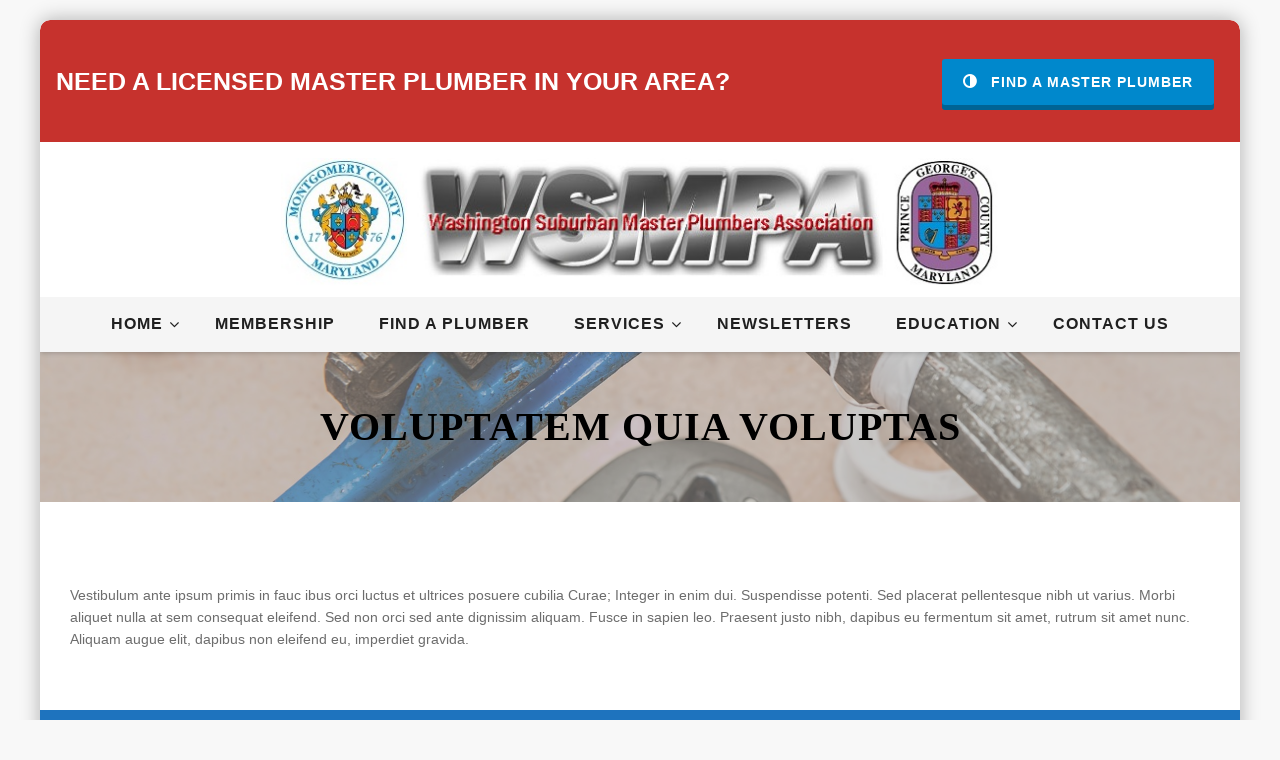

--- FILE ---
content_type: text/html; charset=UTF-8
request_url: https://wsmpa.com/portfolio/voluptatem-quia-voluptas/
body_size: 15392
content:
<!DOCTYPE html>
<!--[if IE 7]>
<html class="ie ie7" dir="ltr" lang="en-US">
<![endif]-->
<!--[if IE 8]>
<html class="ie ie8" dir="ltr" lang="en-US">
<![endif]-->
<!--[if !(IE 7) | !(IE 8)  ]><!-->
<html dir="ltr" lang="en-US">
<!--<![endif]-->
<head>
<meta charset="UTF-8">
<meta name="viewport" content="width=device-width, initial-scale=1">
<link rel="profile" href="http://gmpg.org/xfn/11">
<link rel="pingback" href="https://wsmpa.com/xmlrpc.php">

<title>Voluptatem quia voluptas | WSMPA</title>

		<!-- All in One SEO 4.9.1.1 - aioseo.com -->
	<meta name="robots" content="max-image-preview:large" />
	<link rel="canonical" href="https://wsmpa.com/portfolio/voluptatem-quia-voluptas/" />
	<meta name="generator" content="All in One SEO (AIOSEO) 4.9.1.1" />
		<script type="application/ld+json" class="aioseo-schema">
			{"@context":"https:\/\/schema.org","@graph":[{"@type":"BreadcrumbList","@id":"https:\/\/wsmpa.com\/portfolio\/voluptatem-quia-voluptas\/#breadcrumblist","itemListElement":[{"@type":"ListItem","@id":"https:\/\/wsmpa.com#listItem","position":1,"name":"Home","item":"https:\/\/wsmpa.com","nextItem":{"@type":"ListItem","@id":"https:\/\/wsmpa.com\/portfolio-category\/buildings\/#listItem","name":"Buildings"}},{"@type":"ListItem","@id":"https:\/\/wsmpa.com\/portfolio-category\/buildings\/#listItem","position":2,"name":"Buildings","item":"https:\/\/wsmpa.com\/portfolio-category\/buildings\/","nextItem":{"@type":"ListItem","@id":"https:\/\/wsmpa.com\/portfolio\/voluptatem-quia-voluptas\/#listItem","name":"Voluptatem quia voluptas"},"previousItem":{"@type":"ListItem","@id":"https:\/\/wsmpa.com#listItem","name":"Home"}},{"@type":"ListItem","@id":"https:\/\/wsmpa.com\/portfolio\/voluptatem-quia-voluptas\/#listItem","position":3,"name":"Voluptatem quia voluptas","previousItem":{"@type":"ListItem","@id":"https:\/\/wsmpa.com\/portfolio-category\/buildings\/#listItem","name":"Buildings"}}]},{"@type":"Organization","@id":"https:\/\/wsmpa.com\/#organization","name":"WSMPA","description":"This site is dedicated to those who protect our nation\u2019s health","url":"https:\/\/wsmpa.com\/"},{"@type":"WebPage","@id":"https:\/\/wsmpa.com\/portfolio\/voluptatem-quia-voluptas\/#webpage","url":"https:\/\/wsmpa.com\/portfolio\/voluptatem-quia-voluptas\/","name":"Voluptatem quia voluptas | WSMPA","inLanguage":"en-US","isPartOf":{"@id":"https:\/\/wsmpa.com\/#website"},"breadcrumb":{"@id":"https:\/\/wsmpa.com\/portfolio\/voluptatem-quia-voluptas\/#breadcrumblist"},"image":{"@type":"ImageObject","url":"https:\/\/wsmpa.com\/wp-content\/uploads\/2015\/07\/rowmainbg.jpg","@id":"https:\/\/wsmpa.com\/portfolio\/voluptatem-quia-voluptas\/#mainImage","width":1200,"height":800},"primaryImageOfPage":{"@id":"https:\/\/wsmpa.com\/portfolio\/voluptatem-quia-voluptas\/#mainImage"},"datePublished":"2015-03-14T12:32:07+00:00","dateModified":"2015-03-14T12:32:07+00:00"},{"@type":"WebSite","@id":"https:\/\/wsmpa.com\/#website","url":"https:\/\/wsmpa.com\/","name":"WSMPA","description":"This site is dedicated to those who protect our nation\u2019s health","inLanguage":"en-US","publisher":{"@id":"https:\/\/wsmpa.com\/#organization"}}]}
		</script>
		<!-- All in One SEO -->

<link rel="alternate" type="application/rss+xml" title="WSMPA &raquo; Feed" href="https://wsmpa.com/feed/" />
<link rel="alternate" type="application/rss+xml" title="WSMPA &raquo; Comments Feed" href="https://wsmpa.com/comments/feed/" />
<link rel="alternate" title="oEmbed (JSON)" type="application/json+oembed" href="https://wsmpa.com/wp-json/oembed/1.0/embed?url=https%3A%2F%2Fwsmpa.com%2Fportfolio%2Fvoluptatem-quia-voluptas%2F" />
<link rel="alternate" title="oEmbed (XML)" type="text/xml+oembed" href="https://wsmpa.com/wp-json/oembed/1.0/embed?url=https%3A%2F%2Fwsmpa.com%2Fportfolio%2Fvoluptatem-quia-voluptas%2F&#038;format=xml" />
<style id='wp-img-auto-sizes-contain-inline-css' type='text/css'>
img:is([sizes=auto i],[sizes^="auto," i]){contain-intrinsic-size:3000px 1500px}
/*# sourceURL=wp-img-auto-sizes-contain-inline-css */
</style>
<style id='wp-emoji-styles-inline-css' type='text/css'>

	img.wp-smiley, img.emoji {
		display: inline !important;
		border: none !important;
		box-shadow: none !important;
		height: 1em !important;
		width: 1em !important;
		margin: 0 0.07em !important;
		vertical-align: -0.1em !important;
		background: none !important;
		padding: 0 !important;
	}
/*# sourceURL=wp-emoji-styles-inline-css */
</style>
<link rel='stylesheet' id='wpsl-styles-css' href='https://wsmpa.com/wp-content/plugins/wp-store-locator/css/styles.min.css?ver=2.2.261' type='text/css' media='all' />
<link rel='stylesheet' id='megamenu-css' href='https://wsmpa.com/wp-content/uploads/maxmegamenu/style.css?ver=d36ba6' type='text/css' media='all' />
<link rel='stylesheet' id='dashicons-css' href='https://wsmpa.com/wp-includes/css/dashicons.min.css?ver=6.9' type='text/css' media='all' />
<link rel='stylesheet' id='hint-css' href='https://wsmpa.com/wp-content/themes/remould/assets/hint/hint.min.css?ver=6.9' type='text/css' media='all' />
<link rel='stylesheet' id='flexslider-css' href='https://wsmpa.com/wp-content/plugins/js_composer/assets/lib/flexslider/flexslider.min.css?ver=7.6' type='text/css' media='all' />
<link rel='stylesheet' id='font-awesome-css' href='https://wsmpa.com/wp-content/themes/remould/assets/font-awesome/css/font-awesome.min.css?ver=6.9' type='text/css' media='all' />
<link rel='stylesheet' id='nivo-slider-css-css' href='https://wsmpa.com/wp-content/plugins/js_composer/assets/lib/bower/nivoslider/nivo-slider.min.css?ver=7.6' type='text/css' media='all' />
<link rel='stylesheet' id='nivo-slider-theme-css' href='https://wsmpa.com/wp-content/plugins/js_composer/assets/lib/bower/nivoslider/themes/default/default.min.css?ver=7.6' type='text/css' media='all' />
<link rel='stylesheet' id='owl-carousel-css' href='https://wsmpa.com/wp-content/themes/remould/assets/owl-carousel/assets/owl.carousel.css?ver=6.9' type='text/css' media='all' />
<link rel='stylesheet' id='prettyphoto-css' href='https://wsmpa.com/wp-content/plugins/js_composer/assets/lib/prettyphoto/css/prettyPhoto.min.css?ver=7.6' type='text/css' media='all' />
<link rel='stylesheet' id='js_composer_front-css' href='https://wsmpa.com/wp-content/plugins/js_composer/assets/css/js_composer.min.css?ver=7.6' type='text/css' media='all' />
<link rel='stylesheet' id='bootstrap-css' href='https://wsmpa.com/wp-content/themes/remould/css/bootstrap.min.css?ver=6.9' type='text/css' media='all' />
<link rel='stylesheet' id='multi-columns-row-css' href='https://wsmpa.com/wp-content/themes/remould/css/multi-columns-row.min.css?ver=6.9' type='text/css' media='all' />
<link rel='stylesheet' id='bootstrap-theme-css' href='https://wsmpa.com/wp-content/themes/remould/css/bootstrap-theme.min.css?ver=6.9' type='text/css' media='all' />
<link rel='stylesheet' id='vc_tta_style-css' href='https://wsmpa.com/wp-content/plugins/js_composer/assets/css/js_composer_tta.min.css?ver=6.9' type='text/css' media='all' />
<link rel='stylesheet' id='remould-main-style-css' href='https://wsmpa.com/wp-content/themes/remould/css/main.min.css?ver=6.9' type='text/css' media='all' />
<link rel='stylesheet' id='remould-dynamic-style-css' href='https://wsmpa.com/wp-content/themes/remould/css/dynamic-style.min.css?ver=6.9' type='text/css' media='all' />
<link rel='stylesheet' id='remould-responsive-style-css' href='https://wsmpa.com/wp-content/themes/remould/css/responsive.min.css?ver=6.9' type='text/css' media='all' />
<script type="text/javascript" src="https://wsmpa.com/wp-includes/js/jquery/jquery.min.js?ver=3.7.1" id="jquery-core-js"></script>
<script type="text/javascript" src="https://wsmpa.com/wp-includes/js/jquery/jquery-migrate.min.js?ver=3.4.1" id="jquery-migrate-js"></script>
<script></script><link rel="https://api.w.org/" href="https://wsmpa.com/wp-json/" /><link rel="EditURI" type="application/rsd+xml" title="RSD" href="https://wsmpa.com/xmlrpc.php?rsd" />
<meta name="generator" content="WordPress 6.9" />
<link rel='shortlink' href='https://wsmpa.com/?p=5339' />
<link rel="icon" type="image/png" sizes="16x16" href="http://wsmpa.com/wp-content/uploads/2017/12/favicon.ico">
<meta name="apple-mobile-web-app-title" content="WSMPA">
<meta name="application-name" content="WSMPA">
<meta name="msapplication-TileColor" content="#ffffff">
	
	<script type="text/javascript">
		var tm_breakpoint = 768;
	</script>
	
	<style type="text/css">
.tm-header-overlay .thememount-titlebar-wrapper .thememount-titlebar-inner-wrapper{	
	padding-top: 190px;
}
.thememount-header-style-3.tm-header-overlay .thememount-titlebar-wrapper .thememount-titlebar-inner-wrapper{
	padding-top: 245px;
}
</style>
		
		<script type="text/javascript">	var ajaxurl = 'https://wsmpa.com/wp-admin/admin-ajax.php';</script>
	<style type="text/css">.recentcomments a{display:inline !important;padding:0 !important;margin:0 !important;}</style><meta name="generator" content="Powered by WPBakery Page Builder - drag and drop page builder for WordPress."/>
		<style type="text/css" id="wp-custom-css">
			img {
	max-width:100%;
}
.footer-logo img {
    max-width: 250px;
    height: auto;
    margin-bottom: 25px;
}
.footer-nav-menu {
    text-align: right;
}
.site-info.footer-info-text-color-white {
    color: #fff;
}
body.search-no-results .tm-no-sresult-wrapper .thememount-big-icon i, .widget_pages li.current_page_item > a, .widget_categories li.current-cat > a, .tm-dmenu-active-color-skin #navbar #site-navigation div.nav-menu > ul > li.current_page_ancestor > a, .tm-dmenu-active-color-skin #navbar #site-navigation div.nav-menu > ul > li li.current_page_ancestor > a, .tm-taxonomy-term-list ul li.thememount-active a, .tm-dmenu-active-color-skin #navbar #site-navigation div.mega-menu-wrap ul.mega-menu.mega-menu-horizontal > li.mega-menu-item ul.mega-sub-menu li.menu-item:hover > a, .tm-dmenu-active-color-skin #navbar #site-navigation div.mega-menu-wrap ul.mega-menu.mega-menu-horizontal > li.mega-menu-item ul.mega-sub-menu li.menu-item:hover > a, .vc_general.vc_btn3.vc_btn3-style-text.vc_btn3-color-inverse:hover, .vc_toggle_color_skincolor.vc_toggle_default .vc_toggle_title > h4:after, .portfolio-box .item:hover .item-content h4 a, .vc_icon_element.vc_icon_element-outer .vc_icon_element-inner.vc_icon_element-color-skincolor .vc_icon_element-icon, .vc_general.vc_cta3.vc_cta3-color-skincolor.vc_cta3-style-outline .vc_cta3-content-header, .vc_general.vc_btn3.vc_btn3-style-text.vc_btn3-color-skincolor, .dateinfo .date, a:hover, .thememount-topbar-textcolor-white a:hover, .thememount-topbar-textcolor-dark a:hover, .comment-content a, .skincolor, .site-title span, .comment-content a:hover, .widget a:hover, .thememount-row-bgprecolor-skin .thememount-servicebox .thememount-icon, .thememount-servicebox-lefticonspacing .thememount-icon, .thememount-servicebox.thememount-servicebox-lefticon .thememount-icon, .thememount-testimonial-title, .thememount-testimonial-title a, .thememount-meta-details a:hover, .thememount-post-right .entry-title a:hover, .nav-links a[rel="prev"]:hover, .nav-links a[rel="next"]:hover, .colored, .thememount-row-bgcolor-grey .thememount-btn-effect-colortoborder.thememount-btn-color-white:hover span, .thememount-heading-sepicon i, .thememount_footer_menu ul li a:hover, .copyright .thememount_footer_text a:hover, body.error404 .page-content h1, body.error404 .page-content i:before, ul.thememount_vc_contact_wrapper li:before, .thememount-titlebar-wrapper .breadcrumb-wrapper a:hover, .thememount-portfolio-likes-wrapper .like-active, a.thememount-portfolio-likes, .portfolio-wrapper .item:hover .item-content h4 a, .thememount-servicebox.thememount-servicebox-righticonspacing .thememount-icon, .post-item:hover .item-content h4 a, .thememount-team-cat-links a, .item-content h4 a:hover, .thememount-fbar-box .submit_field button:hover, .widget_calendar tbody a, .widget_calendar a, .site-main ul li:before, ul.special li:before, ol.special li:before, body.search-no-results .page-content .thememount-big-icon i:before, .large-skincolor-bold, .comment-reply-link:hover, .comment-meta a:hover, .widget_calendar #today a:hover, .thememount-team-social-links a:hover, .thememount-tst-contarea-text:before, #content #bbpress-forums ul.topic:hover a.bbp-topic-permalink, #content #bbpress-forums ul.forum:hover a.bbp-forum-title, .bbp-submit-wrapper .button:hover, .widget .bbp-logged-in .button:hover, .thememount-fbar-bg-skin .tagcloud a:hover, .thememount-fbar-bg-dark .tagcloud a:hover, .footer.footer-text-color-dark .widget ul > li a:hover, .site-footer .footer-text-color-dark .widget a:hover, .header-text-color-white .thememount-tb-content a:hover, body .headerblock .thememount-fbar-box-w.thememount-fbar-text-white .widget a:hover, .footer.footer-text-color-white .widget ul > li a:hover, .site-footer .footer-text-color-white .widget a:hover, .site-main .thememount-team-phone a:hover i, .thememount-icontext i:before, .thememount-row-bgprecolor-dark .thememount-servicebox-title a:hover, .tp-leftarrow.default:hover:before, .tp-rightarrow.default:hover:before, .thememount-post-wrapper .entry-title a:hover, .woocommerce ul.products li.product .amount, .woocommerce-page ul.products li.product .amount, .woocommerce .woocommerce-message .button.wc-forward:hover, .woocommerce-page .woocommerce-message .button.wc-forward:hover, .single-product .thememount-products .woocommerce-message a.button:hover, .tm-list.tm-list-style-icon i.tm-skincolor, .tm-background-image.tm-row-textcolor-skin h1, .tm-background-image.tm-row-textcolor-skin h2, .tm-background-image.tm-row-textcolor-skin h3, .tm-background-image.tm-row-textcolor-skin h4, .tm-background-image.tm-row-textcolor-skin h5, .tm-background-image.tm-row-textcolor-skin h6, .tm-background-image.tm-row-textcolor-skin .tm-element-heading-wrapper h2, .tm-background-image.tm-row-textcolor-skin .thememount-testimonial-title, .tm-background-image.tm-row-textcolor-skin a, .tm-background-image.tm-row-textcolor-skin .item-content a:hover, .tm-row-textcolor-skin h1, .tm-row-textcolor-skin h2, .tm-row-textcolor-skin h3, .tm-row-textcolor-skin h4, .tm-row-textcolor-skin h5, .tm-row-textcolor-skin h6, .tm-row-textcolor-skin .tm-element-heading-wrapper h2, .tm-row-textcolor-skin .thememount-testimonial-title, .tm-row-textcolor-skin a, .tm-row-textcolor-skin .item-content a:hover, .widget_display_forums li a:before, .widget_display_topics li a:before, .widget_recent_entries li a:before, .widget_archive li a:before, .widget_categories li a:before, .menu li a:before, .widget_meta li a:before, .widget_pages li a:before, .tm-dark-layout .item-content .thememount-post-readmore a:hover, .tm-dark-layout .vc_general.vc_btn3.vc_btn3-style-text.vc_btn3-color-inverse:hover, .site-main .thememount-post-readmore a:hover, .site-footer .footer-info-text-color-white a:hover, .tm-dark-layout .tribe-events-list h2.tribe-events-list-event-title a:hover, .vc_tta-color-skincolor.vc_tta-style-outline .vc_tta-panel .vc_tta-panel-title > a, .tm-dark-layout .site-main .thememount-team-phone a:hover, .vc_tta-color-white.vc_tta-style-classic.vc_tta-shape-square.vc_tta-o-no-fill .vc_tta-tab.vc_active > a, .vc_tta-color-black.vc_tta-style-classic.vc_tta-shape-square.vc_tta-o-no-fill .vc_tta-tab.vc_active > a, .woocommerce ul.products li.product a:hover h3, .tm-row-bgtype-skin .thememount-testimonial-icon, .tm-taxonomy-term-list ul > li.current-cat > a, .thememount-skincolor {
    color: #f64847;
}
.woocommerce ul.products li.product a.button:not(.add_to_cart_button):hover, .woocommerce-page ul.products li.product a.button:not(.add_to_cart_button):hover, .woocommerce ul.products li.product a.button:not(.product_type_variable):hover, .woocommerce-page ul.products li.product a.button:not(.product_type_variable):hover, .tm-search-results-title a.label-default:hover, body .tm-sresult-form-wrapper, .tm-timeline .date-wrap, .entry-content .page-links a:hover, .widget_calendar #today, .tparrows:hover, button, input[type="submit"], input[type="button"], input[type="reset"], .vc_general.vc_btn3.vc_btn3-color-skincolor, .vc_general.vc_cta3.vc_cta3-color-skincolor.vc_cta3-style-flat, .vc_general.vc_cta3.vc_cta3-color-skincolor.vc_cta3-style-3d, .tm-row-bgtype-skin .tm-bg-overlay, .owl-carousel.owl-theme .owl-dots .owl-dot.active span, .owl-carousel.owl-theme .owl-dots .owl-dot:hover span, .flex-control-paging li a.flex-active, .header-controls .search_box i.fa-search:hover, .header-controls .fa-shopping-cart, .thememount-header-style-3.tm-header-overlay .header-controls .fa-shopping-cart, .thememount-header-style-3.tm-header-overlay .header-controls .search_box i.fa-search:hover, .thememount-postbox-small-date, .vc_progress_bar.vc_progress-bar-color-skincolor .vc_single_bar .vc_bar, .vc_progress_bar .vc_single_bar.skincolor .vc_bar, .thememount-post-left .thememount-post-date-wrapper, .thememount-btn-effect-colortoborder.thememount-btn-color-skincolor, .thememount-row-bgtype-skin, .thememount-btn-effect-colortogrey.thememount-btn-color-skincolor, .thememount-btn-effect-colortodarkgrey.thememount-btn-color-skincolor, .thememount-wbar-bgcolor-skincolor, .thememount-btn-effect-bordertocolor.thememount-btn-color-skincolor:hover, .thememount-btn-effect-greytocolor.thememount-btn-color-skincolor:hover, .thememount-btn-effect-darkgreytocolor.thememount-btn-color-skincolor:hover, .portfolio-sortable-list ul li a.selected, .portfolio-sortable-list ul li a:hover, .thememount-ibgcolor-skincolor, .tp-caption.themeline, .vc_progress_bar .vc_single_bar .vc_bar.striped, .footersocialicon, body .owl-theme .owl-controls .owl-buttons div:hover, .flex-direction-nav a:hover, .tagcloud a:hover, .thememount-team-box .thememount-team-icons i:hover, .vc_btn_skincolor, .wpb_skincolor, .thememount-pf-btn .wpb_button_a .wpb_button, .thememount-blogbox-btn .wpb_button_a .wpb_button, .tp-caption.skin_divider, .thememount-testimonial-icon, .thememount-testimonial-wrapper .flex-control-paging li a.flex-active, .wpb_gallery_slides .flex-control-paging li a.flex-active, .thememount-pagination .page-numbers.current, .thememount-pagination a.page-numbers:hover, #totop:hover, #bbpress-forums ul li.bbp-header, .widget .bbp-logged-in .button, .item:hover .item-content .thememount-portfolio-likes, .single-team-left .thememount-team-social-links a:hover, .tribe-events-list .tribe-events-event-cost span, .item-thumbnail .tribe-events-event-cost, #tribe-bar-form .tribe-bar-submit input[type=submit], .tribe-events-calendar td.tribe-events-present div[id*="tribe-events-daynum-"], .tribe-events-calendar td.tribe-events-present div[id*="tribe-events-daynum-"]>a, #tribe_events_filters_wrapper input[type=submit], .tribe-events-button, #tribe-events .tribe-events-button, .tribe-events-button.tribe-inactive, #tribe-events .tribe-events-button:hover, .tribe-events-button:hover, .tribe-events-button.tribe-active:hover, .single-tribe_events .tribe-events-schedule .tribe-events-cost, body .datepicker .datepicker-days table tr td:hover, .vc_icon_element-background-color-skincolor, .post-box-icon-wrapper, .tm-titlebar-wrapper.tm-titlebar-bgcolor-skincolor .tm-titlebar-inner-wrapper, .thememount-team-box:hover .thememount-team-social-links, .tm-titlebar-wrapper.tm-titlebar-bgcolor-skincolor.tm-titlebar-with-bgimage, .widget .search-form .search-submit, .entry-content .tm-pformat-link-url, .woocommerce ul.products li.product .add_to_cart_button:hover, .woocommerce-page ul.products li.product .add_to_cart_button:hover, .woocommerce-page ul.products li.product .button.product_type_variable:hover, .woocommerce ul.products li.product .button.product_type_variable:hover, .woocommerce ul.products li.product .add_to_cart_button.added, .woocommerce-page ul.products li.product .add_to_cart_button.added, .woocommerce ul.products li.product .add_to_cart_button.loading, .woocommerce-page ul.products li.product .add_to_cart_button.loading, .woocommerce .widget_shopping_cart .cart_list li a.remove:hover, .woocommerce a.remove:hover, .woocommerce-page #content input.button[name="apply_coupon"]:hover, .woocommerce #content input.button[name="apply_coupon"]:hover, .shop_table.cart input.button, .woocommerce #respond input#submit.alt, .woocommerce a.button.alt, .woocommerce button.button.alt, .woocommerce input.button.alt, .woocommerce .login input.button, .widget_shopping_cart_content .button.checkout, .widget_price_filter .price_slider_wrapper .button, .woocommerce .thememount-products .single_add_to_cart_button.button.alt:hover, .single-product .thememount-products span.onsale, body.woocommerce nav.woocommerce-pagination ul li span.current, body.woocommerce #content nav.woocommerce-pagination ul li span.current, body.woocommerce-page nav.woocommerce-pagination ul li span.current, body.woocommerce-page #content nav.woocommerce-pagination ul li span.current, .woocommerce nav.woocommerce-pagination ul li a:hover, .woocommerce-page nav.woocommerce-pagination ul li a:hover, .w-search-input, .vc_general.vc_btn3.vc_btn3-color-skincolor.vc_btn3-style-outline:hover, .tm-dcap-color-skincolor, .thememount-fbar-bg-skincolor.thememount-fbar-box-w:after, .vc_toggle_color_skincolor.vc_toggle_square .vc_toggle_icon, .vc_toggle_color_skincolor.vc_toggle_square .vc_toggle_title:hover .vc_toggle_icon, .vc_toggle_color_skincolor.vc_toggle_simple .vc_toggle_icon::before, .vc_toggle_color_skincolor.vc_toggle_simple .vc_toggle_icon::after, .vc_toggle_color_skincolor.vc_toggle_simple .vc_toggle_title:hover .vc_toggle_icon::before, .vc_toggle_color_skincolor.vc_toggle_simple .vc_toggle_title:hover .vc_toggle_icon::after, .vc_tta.vc_tta-accordion.vc_tta-color-white.vc_tta-style-classic .vc_tta-controls-icon.vc_tta-controls-icon-plus, .tm-row-bgtype-skin .vc_tta-color-white.vc_tta-style-classic.vc_tta-shape-square.vc_tta-o-no-fill .vc_tta-tab.vc_active > a, .tm-row-bgtype-skin .vc_tta-color-white.vc_tta-style-classic.vc_tta-shape-square.vc_tta-o-no-fill .vc_tta-tab > a, .vc_tta-color-skincolor.vc_tta-style-flat .vc_tta-panel .vc_tta-panel-heading, .vc_tta-color-skincolor.vc_tta-style-classic .vc_tta-panel .vc_tta-panel-heading, .vc_tta-color-skincolor.vc_tta-style-flat .vc_tta-panel.vc_active .vc_tta-panel-heading, .vc_tta-color-skincolor.vc_tta-style-flat .vc_tta-panel .vc_tta-panel-heading, .vc_tta-color-skincolor.vc_tta-style-outline .vc_tta-panel .vc_tta-panel-heading:hover, .vc_tta-color-skincolor.vc_tta-style-outline .vc_tta-panel .vc_tta-panel-heading:focus, .woocommerce nav.woocommerce-pagination ul li a:focus, .woocommerce nav.woocommerce-pagination ul li a:hover, .woocommerce nav.woocommerce-pagination ul li span.current, .tm-row-bgtype-skin .tm-sbox .vc_cta3-style-outline .vc_icon_element.vc_icon_element-outer .vc_icon_element-inner.vc_icon_element-outline {
    background-color: #f64847;
}
body.thememount-page-full-width #content div > .entry-content > .vc_row.vc_row-fluid {
    padding-top: 10px;
    padding-bottom: 10px;
}


.site-header .thememount-topbar.thememount-topbar-bgcolor-darkgrey {
 background-color: #c6322d; /*#f64847*/
 height: 122px;
 padding-top: 0px;
}
@media only screen and (min-width: 800px) {
	.site-header .thememount-topbar.thememount-topbar-bgcolor-darkgrey {
	padding-top: 35px;
  margin-bottom: 5px;
}
}
@media (max-width: 1200px) {
.headercontent .headerlogo img {
    max-width: 75%;
	}}

.vc_general.vc_cta3 h2 {
    margin: auto;
    color: white;
}

.thememount-center, .thememount-flexible-width-left, .thememount-flexible-width-right {
    font-size: 20px;
    font-weight: bold;
    color: #fff;
}

.thememount-topbar-textcolor-white a {
    display: inline-block;
    background-color: #f64847;
    color: white;
    padding: 10px;
    font-size: 20px;
	  font-weight: bold;
    margin: 0px 10px 1px;
    white-space: nowrap;
	  text-align: center;
}
.thememount-topbar-textcolor-white a:hover {
    color: black;
	  background-color: #f93e3d;
	    -webkit-transition: all .2s ease-in-out;
    transition: all .2s ease-in-out;
}

.wpsl-direction-wrap {
	display: none;
}
/*Hide the Store Listing*/
#wpsl-result-list {
    display: none !important;
}
#wpsl-gmap {
    width: 100% !important;
}
/*Widen the header submenu field*/
@media (min-width: 1200px) {
#navbar #site-navigation div.nav-menu > ul ul, #navbar #site-navigation div.mega-menu-wrap ul.mega-menu.mega-menu-horizontal li.mega-menu-flyout ul.mega-sub-menu {
    width: 280px;
}
}		</style>
		<style type="text/css" title="dynamic-css" class="options-output">body{background-color:#f8f8f8;}body #main{background-color:#ffffff;}body{font-family:Arial, Helvetica, sans-serif,'Trebuchet MS', Helvetica, sans-serif;line-height:22px;font-weight:400;font-style:normal;color:#6d6d6d;font-size:14px;}a{color:#2295e2;}a:hover{color:#f64847;}h1{font-family:Arial, Helvetica, sans-serif,'Trebuchet MS', Helvetica, sans-serif;line-height:34px;font-weight:700;font-style:normal;color:#dd3333;font-size:30px;}h2{font-family:Arial, Helvetica, sans-serif,'Trebuchet MS', Helvetica, sans-serif;line-height:30px;font-weight:700;font-style:normal;color:#dd3333;font-size:25px;}h3{font-family:Arial, Helvetica, sans-serif,'Trebuchet MS', Helvetica, sans-serif;line-height:26px;font-weight:400;font-style:normal;color:#202020;font-size:22px;}h4{font-family:Arial, Helvetica, sans-serif,'Trebuchet MS', Helvetica, sans-serif;line-height:20px;font-weight:400;font-style:normal;color:#202020;font-size:18px;}h5{font-family:Arial, Helvetica, sans-serif,'Trebuchet MS', Helvetica, sans-serif;line-height:18px;font-weight:400;font-style:normal;color:#202020;font-size:16px;}h6{font-family:Arial, Helvetica, sans-serif,'Trebuchet MS', Helvetica, sans-serif;line-height:16px;font-weight:400;font-style:normal;color:#202020;font-size:14px;}.tm-element-heading-wrapper h2{font-family:Arial, Helvetica, sans-serif,'Trebuchet MS', Helvetica, sans-serif;line-height:30px;letter-spacing:2px;font-weight:700;font-style:normal;color:#282828;font-size:28px;}.tm-element-heading-wrapper h4{font-family:Arial, Helvetica, sans-serif,'Trebuchet MS', Helvetica, sans-serif;line-height:20px;font-weight:normal;font-style:normal;color:#999999;font-size:18px;}body .widget .widget-title, body .widget .widgettitle, .tm-mmmenu-override-yes #navbar #site-navigation .mega-menu-wrap .mega-menu.mega-menu-horizontal .mega-sub-menu > li.mega-menu-item > h4.mega-block-title, .portfolio-description h2, .thememount-portfolio-details h2, .thememount-portfolio-related h2{font-family:Arial, Helvetica, sans-serif,'Trebuchet MS', Helvetica, sans-serif;text-transform:uppercase;line-height:20px;font-weight:700;font-style:normal;color:#282828;font-size:18px;}.woocommerce button.button, .woocommerce-page button.button, input, .vc_btn, .vc_btn3, .woocommerce-page a.button, .button, .wpb_button, button, .woocommerce input.button, .woocommerce-page input.button, .tp-button.big, .woocommerce #content input.button, .woocommerce #respond input#submit, .woocommerce a.button, .woocommerce button.button, .woocommerce input.button, .woocommerce-page #content input.button, .woocommerce-page #respond input#submit, .woocommerce-page a.button, .woocommerce-page button.button, .woocommerce-page input.button, .thememount-post-readmore a{font-family:Arial, Helvetica, sans-serif,'Trebuchet MS', Helvetica, sans-serif;text-transform:uppercase;letter-spacing:1px;font-weight:700;font-style:normal;}.wpb_tabs_nav a.ui-tabs-anchor, body .wpb_accordion .wpb_accordion_wrapper .wpb_accordion_header a, .vc_progress_bar .vc_label, .vc_tta.vc_general .vc_tta-tab > a, .vc_toggle_title > h4{font-family:Arial, Helvetica, sans-serif,'Trebuchet MS', Helvetica, sans-serif;font-weight:400;font-style:normal;}div.tm-titlebar-wrapper{background-repeat:no-repeat;background-size:cover;background-attachment:fixed;background-position:center center;background-image:url('http://wsmpa.com/wp-content/uploads/2018/03/plumbing-840835_1920.jpg');}.tm-titlebar-main h1.entry-title{font-family:'Bookman Old Style', serif,'Trebuchet MS', Helvetica, sans-serif;text-transform:uppercase;line-height:40px;letter-spacing:1px;font-weight:700;font-style:normal;font-size:40px;}.tm-titlebar-main h3.tm-subtitle{font-family:'Bookman Old Style', serif,'Trebuchet MS', Helvetica, sans-serif;text-transform:uppercase;line-height:30px;font-weight:400;font-style:normal;font-size:28px;}.tm-titlebar-wrapper .breadcrumb-wrapper, .breadcrumb-wrapper a{font-family:Arial, Helvetica, sans-serif,'Trebuchet MS', Helvetica, sans-serif;text-transform:capitalize;line-height:14px;letter-spacing:2px;font-weight:400;font-style:normal;font-size:13px;}body.thememount-header-style-3 #navbar{background-color:#f5f5f5;}#navbar #site-navigation div.nav-menu > ul > li > a, .tm-mmmenu-override-yes #navbar #site-navigation .mega-menu-wrap .mega-menu.mega-menu-horizontal > li.mega-menu-item > a{font-family:Arial, Helvetica, sans-serif,'Trebuchet MS', Helvetica, sans-serif;text-transform:uppercase;line-height:40px;letter-spacing:1px;font-weight:700;font-style:normal;color:#202020;font-size:16px;}ul.nav-menu li ul li a, div.nav-menu > ul li ul li a, .tm-mmmenu-override-yes #navbar #site-navigation .mega-menu-wrap .mega-menu.mega-menu-horizontal .mega-sub-menu a, .tm-mmmenu-override-yes #navbar #site-navigation .mega-menu-wrap .mega-menu.mega-menu-horizontal .mega-sub-menu a:hover, .tm-mmmenu-override-yes #navbar #site-navigation .mega-menu-wrap .mega-menu.mega-menu-horizontal .mega-sub-menu a:focus, .tm-mmmenu-override-yes #navbar #site-navigation .mega-menu-wrap .mega-menu.mega-menu-horizontal .mega-sub-menu a.mega-menu-link, .tm-mmmenu-override-yes #navbar #site-navigation .mega-menu-wrap .mega-menu.mega-menu-horizontal .mega-sub-menu a.mega-menu-link:hover, .tm-mmmenu-override-yes #navbar #site-navigation .mega-menu-wrap .mega-menu.mega-menu-horizontal .mega-sub-menu a.mega-menu-link:focus, .tm-mmmenu-override-yes #navbar #site-navigation .mega-menu-wrap .mega-menu.mega-menu-horizontal .mega-sub-menu > li.mega-menu-item-type-widget{font-family:Arial, Helvetica, sans-serif,'Trebuchet MS', Helvetica, sans-serif;text-transform:uppercase;line-height:20px;font-weight:700;font-style:normal;color:#6d6d6d;font-size:16px;}ul.nav-menu li ul, div.nav-menu > ul .children, .tm-mmmenu-override-yes #navbar #site-navigation .mega-menu-wrap .mega-menu.mega-menu-horizontal .mega-sub-menu, 
			 .tm-mmmenu-override-yes #navbar #site-navigation .mega-menu-wrap .mega-menu.mega-menu-horizontal .mega-sub-menu a:hover, .tm-mmmenu-override-yes #navbar #site-navigation .mega-menu-wrap .mega-menu.mega-menu-horizontal .mega-sub-menu li:hover > a, .tm-mmmenu-override-yes #navbar #site-navigation .mega-menu-wrap .mega-menu.mega-menu-horizontal .mega-sub-menu a, .tm-mmmenu-override-yes #navbar #site-navigation .mega-menu-wrap .mega-menu.mega-menu-horizontal .mega-sub-menu a.mega-menu-link:hover, .tm-mmmenu-override-yes #navbar #site-navigation .mega-menu-wrap .mega-menu.mega-menu-horizontal .mega-sub-menu li:hover > a.mega-menu-link, .tm-mmmenu-override-yes #navbar #site-navigation .mega-menu-wrap .mega-menu.mega-menu-horizontal .mega-sub-menu a.mega-menu-link{background-color:#ffffff;}.tm-mmmenu-override-yes #navbar #site-navigation .mega-menu-wrap .mega-menu.mega-menu-horizontal .mega-sub-menu > li.mega-menu-item > h4.mega-block-title{font-family:Arial, Helvetica, sans-serif,'Trebuchet MS', Helvetica, sans-serif;line-height:20px;font-weight:700;font-style:normal;color:#202020;font-size:17px;}#page footer.site-footer > div.footer > div.footer-inner{background-color:rgba(12,12,12,0.95);}</style><noscript><style> .wpb_animate_when_almost_visible { opacity: 1; }</style></noscript><style type="text/css">/** Mega Menu CSS: fs **/</style>

<!--[if lt IE 9]>
	<script src="https://wsmpa.com/wp-content/themes/remould/js/html5.js"></script>
<![endif]-->
<!--<script type="text/javascript">		
	jQuery( document ).ready(function($) {
		tm_hide_togle_link();
	});
</script>
--></head>

<body class="wp-singular tm_portfolio-template-default single single-tm_portfolio postid-5339 wp-theme-remould wp-child-theme-remould-child thememount-responsive-on thememount-sticky-footer thememount-boxed thememount-boxed-rounded thememount-rounded thememount-header-style-3 thememount-page-full-width thememount-maxmegamenu-active remould-v12-9 single-author wpb-js-composer js-comp-ver-7.6 vc_responsive">


<div class="main-holder animation">
<div id="page" class="hfeed site">
<header id="masthead" class="site-header">
  <div class="headerblock tm-mmenu-active-color-custom tm-mmmenu-override-yes tm-dmenu-active-color-custom tm-dmenu-sep-grey">
    <!-- start -->
	  <div class="thememount-topbar thememount-topbar-textcolor-white thememount-topbar-bgcolor-darkgrey">
				<div class="container">
					<div class="row">	
						<div class="table-row">
						
<div style="margin: 10px 0px;" class="wpb_wrapper">
	<div class="vc_general vc_cta3 vc_cta3-style-transparent vc_cta3-shape-rounded vc_cta3-align-left vc_cta3-color-skincolor vc_cta3-icon-size-md vc_cta3-actions-right  wpb_animate_when_almost_visible wpb_top-to-bottom vc_custom_1524050266927 wpb_start_animation">
						<div class="vc_cta3_content-container">
									<div class="vc_cta3-content">
				<header class="vc_cta3-content-header">
					<h2>NEED A LICENSED MASTER PLUMBER IN YOUR AREA?</h2>									</header>
							</div>
						<div class="vc_cta3-actions"><div class="vc_btn3-container  wpb_animate_when_almost_visible wpb_top-to-bottom vc_btn3-inline wpb_start_animation"><a class="vc_general vc_btn3 vc_btn3-size-md vc_btn3-shape-rounded vc_btn3-style-3d vc_btn3-icon-left vc_btn3-color-primary" href="http://wsmpa.com/find-a-plumber/" title=""><i class="vc_btn3-icon fa fa-adjust"></i> Find a Master Plumber</a></div>
</div>		</div>
					</div>


</div>
						
						
						</div> <!-- .table-row -->
					</div>
				</div>
			</div>	
<!-- stop -->	  
        <div id="stickable-header" class="header-inner masthead-header-stickyOnScroll ">
      <div class="container">
        <div class="headercontent row clearfix">
          <div class="headerlogo thememount-logotype-image tm-stickylogo-no">
            <span class="site-title"> <a class="home-link" href="https://wsmpa.com/" title="WSMPA" rel="home">
              			  <img class="thememount-logo-img standardlogo" src="http://wsmpa.com/wp-content/uploads/2018/04/Header-v3.jpg" alt="WSMPA" width="730" height="132">
			  
			  			  
                            </a> </span>
            <h2 class="site-description">
              This site is dedicated to those who protect our nation’s health            </h2>
          </div>
		  
		  		  
          <div id="navbar">
            <nav id="site-navigation" class="navigation main-navigation" data-sticky-height="80">
            <div class="header-controls">
				
								
				
                              </div>
              <h3 class="menu-toggle">
                <span>Toggle menu</span><i class="fa fa-bars"></i>              </h3>
              <a class="screen-reader-text skip-link" href="#content" title="Skip to content">
              Skip to content              </a>
              <div class="nav-menu"><ul id="menu-main-menu" class="nav-menu"><li id="menu-item-6709" class="menu-item menu-item-type-post_type menu-item-object-page menu-item-home menu-item-has-children menu-item-6709"><a href="https://wsmpa.com/">Home</a>
<ul class="sub-menu">
	<li id="menu-item-6228" class="menu-item menu-item-type-post_type menu-item-object-page menu-item-6228"><a href="https://wsmpa.com/about-us/">About Us</a></li>
	<li id="menu-item-6495" class="menu-item menu-item-type-post_type menu-item-object-page menu-item-6495"><a href="https://wsmpa.com/about-us/awards-past-presidents/">Awards/Past Presidents</a></li>
	<li id="menu-item-6498" class="menu-item menu-item-type-post_type menu-item-object-page menu-item-6498"><a href="https://wsmpa.com/about-us/board-of-directors/">Board of Directors</a></li>
	<li id="menu-item-6501" class="menu-item menu-item-type-post_type menu-item-object-page menu-item-6501"><a href="https://wsmpa.com/committees/">Committees</a></li>
	<li id="menu-item-6890" class="menu-item menu-item-type-post_type menu-item-object-page menu-item-6890"><a href="https://wsmpa.com/2018-golf-tournament/">Golf Tournament</a></li>
	<li id="menu-item-7288" class="menu-item menu-item-type-post_type menu-item-object-page menu-item-7288"><a href="https://wsmpa.com/about-us/spring-swing/">SPRING SWING</a></li>
</ul>
</li>
<li id="menu-item-6540" class="menu-item menu-item-type-post_type menu-item-object-page menu-item-6540"><a href="https://wsmpa.com/about-us/membership-application/">Membership</a></li>
<li id="menu-item-6711" class="menu-item menu-item-type-post_type menu-item-object-page menu-item-6711"><a href="https://wsmpa.com/find-a-plumber/">Find a Plumber</a></li>
<li id="menu-item-6171" class="menu-item menu-item-type-post_type menu-item-object-page menu-item-has-children menu-item-6171"><a href="https://wsmpa.com/services/">Services</a>
<ul class="sub-menu">
	<li id="menu-item-6175" class="menu-item menu-item-type-post_type menu-item-object-page menu-item-6175"><a href="https://wsmpa.com/services/gas-piping-repair-installation/">Gas Piping Repair &#038; Installation</a></li>
	<li id="menu-item-6174" class="menu-item menu-item-type-post_type menu-item-object-page menu-item-6174"><a href="https://wsmpa.com/services/new-construction/">New Construction</a></li>
	<li id="menu-item-6173" class="menu-item menu-item-type-post_type menu-item-object-page menu-item-6173"><a href="https://wsmpa.com/services/remodeling/">Remodeling</a></li>
	<li id="menu-item-6192" class="menu-item menu-item-type-post_type menu-item-object-page menu-item-6192"><a href="https://wsmpa.com/services/sewer-drain-cleaning/">Sewer &#038; Drain Cleaning</a></li>
	<li id="menu-item-6172" class="menu-item menu-item-type-post_type menu-item-object-page menu-item-6172"><a href="https://wsmpa.com/services/sewer-water-line-repair-and-replacement/">Sewer &#038; Water Line Repair And Replacement</a></li>
	<li id="menu-item-6191" class="menu-item menu-item-type-post_type menu-item-object-page menu-item-6191"><a href="https://wsmpa.com/services/video-inspection-jetting-drain-lines/">Video Inspection &#038; Jetting Drain Lines</a></li>
	<li id="menu-item-6190" class="menu-item menu-item-type-post_type menu-item-object-page menu-item-6190"><a href="https://wsmpa.com/services/water-heater-replacement/">Water Heater Replacement</a></li>
	<li id="menu-item-6189" class="menu-item menu-item-type-post_type menu-item-object-page menu-item-6189"><a href="https://wsmpa.com/services/water-treatment/">Water Treatment</a></li>
	<li id="menu-item-6195" class="menu-item menu-item-type-post_type menu-item-object-page menu-item-6195"><a href="https://wsmpa.com/services/well-pump-repair-replacement/">Well Pump Repair &#038; Replacement</a></li>
</ul>
</li>
<li id="menu-item-6772" class="menu-item menu-item-type-post_type menu-item-object-page menu-item-6772"><a href="https://wsmpa.com/?page_id=6770">Newsletters</a></li>
<li id="menu-item-6291" class="menu-item menu-item-type-post_type menu-item-object-page menu-item-has-children menu-item-6291"><a href="https://wsmpa.com/education/">Education</a>
<ul class="sub-menu">
	<li id="menu-item-6560" class="menu-item menu-item-type-post_type menu-item-object-page menu-item-6560"><a href="https://wsmpa.com/education/journeyman-master-plumber/">Journeyman/Master Plumber</a></li>
	<li id="menu-item-6571" class="menu-item menu-item-type-post_type menu-item-object-page menu-item-6571"><a href="https://wsmpa.com/education/journeyman-master-gasfitter/">Journeyman/Master Gasfitter</a></li>
</ul>
</li>
<li id="menu-item-6356" class="menu-item menu-item-type-post_type menu-item-object-page menu-item-6356"><a href="https://wsmpa.com/contact-us/">Contact Us</a></li>
</ul></div>            </nav>
            <!-- #site-navigation --> 

			<script type="text/javascript">
				/* Core JS code not depended on jQuery. We want to execute it fast before jQuery init. */
				if (document.getElementById("mega-menu-wrap-primary")) {
					var menu_toggle = document.getElementsByClassName('menu-toggle');
					menu_toggle[0].style.display = "none";
				}
			</script>
			
          </div>
		  		  <!-- #navbar --> 
        </div>
        <!-- .row --> 
      </div>
    </div>
  </div>
  		
		<div>
						<div class="tm-titlebar-wrapper entry-header tm-without-subtitle tm-no-breadcrumb tm-without-proj-navigation tm-titlebar-with-bgimage tm-titlebar-bgcolor-custom tm-titlebar-textcolor-custom tm-titlebar-align-default" >
				<div class="tm-titlebar-inner-wrapper">
					<div class="tm-titlebar-main">
						<div class="container">
							<div class="entry-title-wrapper">
							<h1 class="entry-title"> Voluptatem quia voluptas</h1>
							
						</div>						</div><!-- .container -->
					</div><!-- .tm-titlebar-main -->
				</div><!-- .tm-titlebar-inner-wrapper -->
			</div><!-- .tm-titlebar-wrapper -->
		</div>
		
		
		
		  </header>
<!-- #masthead -->

<div id="main" class="site-main">
<div id="main-inner" class="site-main-inner">



<div class="container">
	
	<div id="primary" class="site-content content-area col ">
		<div id="content" role="main">
		
		
		
		
				
	
	

												
				<div class="entry-content">
				
					<article id="post-5339" class="post-5339 tm_portfolio type-tm_portfolio status-publish has-post-thumbnail hentry tm_portfolio_category-buildings tm_portfolio_category-plumbing">
						<div class="row">							<div class="portfolio-description col-md-12">
								<div class="wpb-content-wrapper"><div class="vc_row wpb_row vc_row-fluid tm-row-textcolor-default tm-row-bgtype-default tm-custom-33885"><div class="tm-bg-overlay"></div><!-- ThemeMount custom DIV added --><div class="wpb_column vc_column_container vc_col-sm-12 "><div class="vc_column-inner "><div class="wpb_wrapper">
	<div class="wpb_text_column wpb_content_element" >
		<div class="wpb_wrapper">
			<p>Vestibulum ante ipsum primis in fauc ibus orci luctus et ultrices posuere cubilia Curae; Integer in enim dui. Suspendisse potenti. Sed placerat pellentesque nibh ut varius. Morbi aliquet nulla at sem consequat eleifend. Sed non orci sed ante dignissim aliquam. Fusce in sapien leo. Praesent justo nibh, dapibus eu fermentum sit amet, rutrum sit amet nunc. Aliquam augue elit, dapibus non eleifend eu, imperdiet gravida.</p>

		</div>
	</div>
</div></div></div></div>


<!-- ThemeMount custom CSS - Start -->

<!-- Patch: This is to remove the closing </p> tag which appear dynamically -->
<div class="tm-last-div-in-row"></div>

</div>							</div><!-- .portfolio-description -->
						</div>						<footer class="entry-meta">
													</footer><!-- .entry-meta -->
					</article><!-- #post -->
					
                </div><!-- .entry-content -->
				
				              
              

              

	

			
			
						
		</div><!-- #content -->
	</div><!-- #primary -->	
	</div><!-- #container -->


		
		
	
			</div><!-- #main-inner -->
		</div><!-- #main -->
		<footer id="colophon" class="site-footer">
        	<div class="footer footer-text-color-white">
				<div class="footer-inner">
					<div class="container">
						<div class="row multi-columns-row">
									<div id="secondary" class="sidebar-container" role="complementary">
					
			<div class="widget-area col-xs-12 col-sm-8 col-md-8 col-lg-8">
				<aside id="text-2" class="widget widget_text">			<div class="textwidget"><div class="footer-logo"><img src="/wp-content/uploads/2018/03/logo-transparent.png" alt=""></div>

<p><strong>Washington Suburban Master Plumbers Association</strong> was founded in 1938 and <br>has served the Master plumbers in the Washington Metro area since its beginning.</p><p>We have classes for Journeyman/Master Plumber & Gasfitter Test Reviews.</p><p>We at the WSMPA strive for Excellence in Education and Safety.</p></div>
		</aside>			</div><!-- .widget-area -->
			
						
			<div class="widget-area col-xs-12 col-sm-4 col-md-4 col-lg-4">
				<aside id="thememount_widget_contact-2" class="widget thememount_widget_contact"><h3 class="widget-title">CONTACT INFO</h3><ul class="thememount_widget_contact_wrapper">			
			<li class="thememount-contact-phonenumber fa fa-phone">301-466-7747</li>			<li class="thememount-contact-email fa fa-envelope-o"><a href="mailto:info@wsmpa.com" target="_blank">info@wsmpa.com</a></li>			<li class="thememount-contact-website fa fa-globe"><a href="http://www.wsmpa.com" target="_blank">www.wsmpa.com</a></li>			<li class="thememount-contact-address fa-map-marker">26712 Howard Chapel Drive<br />
Damascus, Maryland  20872 </li>						
			</ul></aside>			</div><!-- .widget-area -->
			
					
		</div><!-- #secondary -->
		
								</div>
					</div>
				</div><!-- .footer-inner -->
            </div><!-- .footer -->
			<div class="site-info footer-info-text-color-white">
                <div class="container">
					<div class="row">
						<div class="col-xs-12 col-sm-6 tm-footer2-left">
							Copyright © 2026 <a href="https://wsmpa.com">WSMPA</a>. All rights reserved. Designed by <a href="http://www.progressiveoffice.com" target="_blank" rel="noopener">Progressive Office</a>.						</div><!--.footer menu -->
					  
						<div class="col-xs-12 col-sm-6 tm-footer2-right">
							<p style="text-align: right;"><ul id="menu-footer-menu" class="footer-nav-menu"><li id="menu-item-6710" class="menu-item menu-item-type-post_type menu-item-object-page menu-item-home menu-item-6710"><a href="https://wsmpa.com/">Home</a></li>
<li id="menu-item-6454" class="menu-item menu-item-type-post_type menu-item-object-page menu-item-6454"><a href="https://wsmpa.com/find-a-plumber/">Find a Master Plumber</a></li>
<li id="menu-item-6871" class="menu-item menu-item-type-post_type menu-item-object-page menu-item-privacy-policy menu-item-6871"><a rel="privacy-policy" href="https://wsmpa.com/privacy-policy/">Privacy Policy</a></li>
<li id="menu-item-31" class="menu-item menu-item-type-custom menu-item-object-custom menu-item-31"><a href="http://wsmpa.com/contact-us/">Contact Us</a></li>
</ul></p>						</div><!--.copyright -->
						
						
                    </div><!--.row -->
				</div><!-- .site-info -->
			</div><!-- .container -->
		</footer><!-- #colophon -->
	</div><!-- #page -->
	
	</div><!-- .main-holder.animsition -->

    <a id="totop" href="#top" style="display: none;"><i class="fa fa-angle-up"></i></a>
    
	<script type="speculationrules">
{"prefetch":[{"source":"document","where":{"and":[{"href_matches":"/*"},{"not":{"href_matches":["/wp-*.php","/wp-admin/*","/wp-content/uploads/*","/wp-content/*","/wp-content/plugins/*","/wp-content/themes/remould-child/*","/wp-content/themes/remould/*","/*\\?(.+)"]}},{"not":{"selector_matches":"a[rel~=\"nofollow\"]"}},{"not":{"selector_matches":".no-prefetch, .no-prefetch a"}}]},"eagerness":"conservative"}]}
</script>
<!-- Inline CSS Start --><style type="text/css">.tm-titlebar-wrapper{background-color:#a0a0a0 !important;}  .tm-titlebar-inner-wrapper{background-color:rgba(160,160,160,0.53) !important;}  .tm-titlebar-main h1.entry-title, .tm-subtitle{color:#000000;}  .breadcrumb-wrapper{color:  rgba( 0,0,0 , 0.7 ) !important;}  .breadcrumb-wrapper a{color:  rgba( 0,0,0 , 1 ) !important;}  .breadcrumb-wrapper a:hover{color:  rgba( 0,0,0 , 0.7 ) !important;}</style><!-- Inline CSS End --><script type="text/html" id="wpb-modifications"> window.wpbCustomElement = 1; </script><script type="module"  src="https://wsmpa.com/wp-content/plugins/all-in-one-seo-pack/dist/Lite/assets/table-of-contents.95d0dfce.js?ver=4.9.1.1" id="aioseo/js/src/vue/standalone/blocks/table-of-contents/frontend.js-js"></script>
<script type="text/javascript" src="https://wsmpa.com/wp-content/plugins/js_composer/assets/lib/bower/isotope/dist/isotope.pkgd.min.js?ver=7.6" id="isotope-js"></script>
<script type="text/javascript" src="https://wsmpa.com/wp-content/plugins/js_composer/assets/lib/flexslider/jquery.flexslider.min.js?ver=7.6" id="flexslider-js"></script>
<script type="text/javascript" src="https://wsmpa.com/wp-content/themes/remould/assets/sticky/jquery.sticky.js?ver=6.9" id="sticky-js"></script>
<script type="text/javascript" src="https://wsmpa.com/wp-content/plugins/js_composer/assets/lib/bower/nivoslider/jquery.nivo.slider.pack.js?ver=7.6" id="nivo-slider-js"></script>
<script type="text/javascript" src="https://wsmpa.com/wp-content/themes/remould/assets/jquery-match-height/jquery.matchHeight-min.js?ver=6.9" id="jquery-match-height-js"></script>
<script type="text/javascript" src="https://wsmpa.com/wp-content/plugins/js_composer/assets/lib/prettyphoto/js/jquery.prettyPhoto.min.js?ver=7.6" id="prettyphoto-js"></script>
<script type="text/javascript" src="https://wsmpa.com/wp-content/plugins/js_composer/assets/js/dist/js_composer_front.min.js?ver=7.6" id="wpb_composer_front_js-js"></script>
<script type="text/javascript" src="https://wsmpa.com/wp-content/themes/remould/js/functions.min.js?ver=1.0" id="remould-script-js"></script>
<script type="text/javascript" src="https://wsmpa.com/wp-includes/js/hoverIntent.min.js?ver=1.10.2" id="hoverIntent-js"></script>
<script type="text/javascript" src="https://wsmpa.com/wp-content/plugins/megamenu/js/maxmegamenu.js?ver=3.7" id="megamenu-js"></script>
<script id="wp-emoji-settings" type="application/json">
{"baseUrl":"https://s.w.org/images/core/emoji/17.0.2/72x72/","ext":".png","svgUrl":"https://s.w.org/images/core/emoji/17.0.2/svg/","svgExt":".svg","source":{"concatemoji":"https://wsmpa.com/wp-includes/js/wp-emoji-release.min.js?ver=6.9"}}
</script>
<script type="module">
/* <![CDATA[ */
/*! This file is auto-generated */
const a=JSON.parse(document.getElementById("wp-emoji-settings").textContent),o=(window._wpemojiSettings=a,"wpEmojiSettingsSupports"),s=["flag","emoji"];function i(e){try{var t={supportTests:e,timestamp:(new Date).valueOf()};sessionStorage.setItem(o,JSON.stringify(t))}catch(e){}}function c(e,t,n){e.clearRect(0,0,e.canvas.width,e.canvas.height),e.fillText(t,0,0);t=new Uint32Array(e.getImageData(0,0,e.canvas.width,e.canvas.height).data);e.clearRect(0,0,e.canvas.width,e.canvas.height),e.fillText(n,0,0);const a=new Uint32Array(e.getImageData(0,0,e.canvas.width,e.canvas.height).data);return t.every((e,t)=>e===a[t])}function p(e,t){e.clearRect(0,0,e.canvas.width,e.canvas.height),e.fillText(t,0,0);var n=e.getImageData(16,16,1,1);for(let e=0;e<n.data.length;e++)if(0!==n.data[e])return!1;return!0}function u(e,t,n,a){switch(t){case"flag":return n(e,"\ud83c\udff3\ufe0f\u200d\u26a7\ufe0f","\ud83c\udff3\ufe0f\u200b\u26a7\ufe0f")?!1:!n(e,"\ud83c\udde8\ud83c\uddf6","\ud83c\udde8\u200b\ud83c\uddf6")&&!n(e,"\ud83c\udff4\udb40\udc67\udb40\udc62\udb40\udc65\udb40\udc6e\udb40\udc67\udb40\udc7f","\ud83c\udff4\u200b\udb40\udc67\u200b\udb40\udc62\u200b\udb40\udc65\u200b\udb40\udc6e\u200b\udb40\udc67\u200b\udb40\udc7f");case"emoji":return!a(e,"\ud83e\u1fac8")}return!1}function f(e,t,n,a){let r;const o=(r="undefined"!=typeof WorkerGlobalScope&&self instanceof WorkerGlobalScope?new OffscreenCanvas(300,150):document.createElement("canvas")).getContext("2d",{willReadFrequently:!0}),s=(o.textBaseline="top",o.font="600 32px Arial",{});return e.forEach(e=>{s[e]=t(o,e,n,a)}),s}function r(e){var t=document.createElement("script");t.src=e,t.defer=!0,document.head.appendChild(t)}a.supports={everything:!0,everythingExceptFlag:!0},new Promise(t=>{let n=function(){try{var e=JSON.parse(sessionStorage.getItem(o));if("object"==typeof e&&"number"==typeof e.timestamp&&(new Date).valueOf()<e.timestamp+604800&&"object"==typeof e.supportTests)return e.supportTests}catch(e){}return null}();if(!n){if("undefined"!=typeof Worker&&"undefined"!=typeof OffscreenCanvas&&"undefined"!=typeof URL&&URL.createObjectURL&&"undefined"!=typeof Blob)try{var e="postMessage("+f.toString()+"("+[JSON.stringify(s),u.toString(),c.toString(),p.toString()].join(",")+"));",a=new Blob([e],{type:"text/javascript"});const r=new Worker(URL.createObjectURL(a),{name:"wpTestEmojiSupports"});return void(r.onmessage=e=>{i(n=e.data),r.terminate(),t(n)})}catch(e){}i(n=f(s,u,c,p))}t(n)}).then(e=>{for(const n in e)a.supports[n]=e[n],a.supports.everything=a.supports.everything&&a.supports[n],"flag"!==n&&(a.supports.everythingExceptFlag=a.supports.everythingExceptFlag&&a.supports[n]);var t;a.supports.everythingExceptFlag=a.supports.everythingExceptFlag&&!a.supports.flag,a.supports.everything||((t=a.source||{}).concatemoji?r(t.concatemoji):t.wpemoji&&t.twemoji&&(r(t.twemoji),r(t.wpemoji)))});
//# sourceURL=https://wsmpa.com/wp-includes/js/wp-emoji-loader.min.js
/* ]]> */
</script>
<script></script></body>
</html>


--- FILE ---
content_type: text/css
request_url: https://wsmpa.com/wp-content/uploads/maxmegamenu/style.css?ver=d36ba6
body_size: -64
content:
@charset "UTF-8";

/** THIS FILE IS AUTOMATICALLY GENERATED - DO NOT MAKE MANUAL EDITS! **/
/** Custom CSS should be added to Mega Menu > Menu Themes > Custom Styling **/

.mega-menu-last-modified-1750959765 { content: 'Thursday 26th June 2025 17:42:45 UTC'; }

.wp-block {}

--- FILE ---
content_type: text/css
request_url: https://wsmpa.com/wp-content/themes/remould/css/dynamic-style.min.css?ver=6.9
body_size: 6297
content:
.woocommerce ul.products li.product a.button:not(.add_to_cart_button):hover,.woocommerce-page ul.products li.product a.button:not(.add_to_cart_button):hover,.woocommerce ul.products li.product a.button:not(.product_type_variable):hover,.woocommerce-page ul.products li.product a.button:not(.product_type_variable):hover,.tm-search-results-title a.label-default:hover,body .tm-sresult-form-wrapper,.tm-timeline .date-wrap,.entry-content .page-links a:hover,.widget_calendar #today,.tparrows:hover,button,input[type="submit"],input[type="button"],input[type="reset"],.vc_general.vc_btn3.vc_btn3-color-skincolor,.vc_general.vc_cta3.vc_cta3-color-skincolor.vc_cta3-style-flat,.vc_general.vc_cta3.vc_cta3-color-skincolor.vc_cta3-style-3d,.tm-row-bgtype-skin .tm-bg-overlay,.owl-carousel.owl-theme .owl-dots .owl-dot.active span,.owl-carousel.owl-theme .owl-dots .owl-dot:hover span,.flex-control-paging li a.flex-active,.header-controls .search_box i.fa-search:hover,.header-controls .fa-shopping-cart,.thememount-header-style-3.tm-header-overlay .header-controls .fa-shopping-cart,.thememount-header-style-3.tm-header-overlay .header-controls .search_box i.fa-search:hover,.thememount-postbox-small-date,.vc_progress_bar.vc_progress-bar-color-skincolor .vc_single_bar .vc_bar,.vc_progress_bar .vc_single_bar.skincolor .vc_bar,.thememount-post-left .thememount-post-date-wrapper,.thememount-btn-effect-colortoborder.thememount-btn-color-skincolor,.thememount-row-bgtype-skin,.thememount-btn-effect-colortogrey.thememount-btn-color-skincolor,.thememount-btn-effect-colortodarkgrey.thememount-btn-color-skincolor,.thememount-wbar-bgcolor-skincolor,.thememount-btn-effect-bordertocolor.thememount-btn-color-skincolor:hover,.thememount-btn-effect-greytocolor.thememount-btn-color-skincolor:hover,.thememount-btn-effect-darkgreytocolor.thememount-btn-color-skincolor:hover,.portfolio-sortable-list ul li a.selected,.portfolio-sortable-list ul li a:hover,.thememount-ibgcolor-skincolor,.tp-caption.themeline,.vc_progress_bar .vc_single_bar .vc_bar.striped,.footersocialicon,body .owl-theme .owl-controls .owl-buttons div:hover,.flex-direction-nav a:hover,.tagcloud a:hover,.thememount-team-box .thememount-team-icons i:hover,.vc_btn_skincolor,.wpb_skincolor,.thememount-pf-btn .wpb_button_a .wpb_button,.thememount-blogbox-btn .wpb_button_a .wpb_button,.tp-caption.skin_divider,.thememount-testimonial-icon,.thememount-testimonial-wrapper .flex-control-paging li a.flex-active,.wpb_gallery_slides .flex-control-paging li a.flex-active,.thememount-pagination .page-numbers.current,.thememount-pagination a.page-numbers:hover,#totop:hover,#bbpress-forums ul li.bbp-header,.widget .bbp-logged-in .button,.item:hover .item-content .thememount-portfolio-likes,.single-team-left .thememount-team-social-links a:hover,.tribe-events-list .tribe-events-event-cost span,.item-thumbnail .tribe-events-event-cost,#tribe-bar-form .tribe-bar-submit input[type=submit],.tribe-events-calendar td.tribe-events-present div[id*="tribe-events-daynum-"],.tribe-events-calendar td.tribe-events-present div[id*="tribe-events-daynum-"]>a,#tribe_events_filters_wrapper input[type=submit],.tribe-events-button,#tribe-events .tribe-events-button,.tribe-events-button.tribe-inactive,#tribe-events .tribe-events-button:hover,.tribe-events-button:hover,.tribe-events-button.tribe-active:hover,.single-tribe_events .tribe-events-schedule .tribe-events-cost,body .datepicker .datepicker-days table tr td:hover,.vc_icon_element-background-color-skincolor,.post-box-icon-wrapper,.tm-titlebar-wrapper.tm-titlebar-bgcolor-skincolor .tm-titlebar-inner-wrapper,.thememount-team-box:hover .thememount-team-social-links,.tm-titlebar-wrapper.tm-titlebar-bgcolor-skincolor.tm-titlebar-with-bgimage,.widget .search-form .search-submit,.entry-content .tm-pformat-link-url,.woocommerce ul.products li.product .add_to_cart_button:hover,.woocommerce-page ul.products li.product .add_to_cart_button:hover,.woocommerce-page ul.products li.product .button.product_type_variable:hover,.woocommerce ul.products li.product .button.product_type_variable:hover,.woocommerce ul.products li.product .add_to_cart_button.added,.woocommerce-page ul.products li.product .add_to_cart_button.added,.woocommerce ul.products li.product .add_to_cart_button.loading,.woocommerce-page ul.products li.product .add_to_cart_button.loading,.woocommerce .widget_shopping_cart .cart_list li a.remove:hover,.woocommerce a.remove:hover,.woocommerce-page #content input.button[name="apply_coupon"]:hover,.woocommerce #content input.button[name="apply_coupon"]:hover,.shop_table.cart input.button,.woocommerce #respond input#submit.alt,.woocommerce a.button.alt,.woocommerce button.button.alt,.woocommerce input.button.alt,.woocommerce .login input.button,.widget_shopping_cart_content .button.checkout,.widget_price_filter .price_slider_wrapper .button,.woocommerce .thememount-products .single_add_to_cart_button.button.alt:hover,.single-product .thememount-products span.onsale,body.woocommerce nav.woocommerce-pagination ul li span.current,body.woocommerce #content nav.woocommerce-pagination ul li span.current,body.woocommerce-page nav.woocommerce-pagination ul li span.current,body.woocommerce-page #content nav.woocommerce-pagination ul li span.current,.woocommerce nav.woocommerce-pagination ul li a:hover,.woocommerce-page nav.woocommerce-pagination ul li a:hover,.w-search-input,.vc_general.vc_btn3.vc_btn3-color-skincolor.vc_btn3-style-outline:hover,.tm-dcap-color-skincolor,.thememount-fbar-bg-skincolor.thememount-fbar-box-w:after,.vc_toggle_color_skincolor.vc_toggle_square .vc_toggle_icon,.vc_toggle_color_skincolor.vc_toggle_square .vc_toggle_title:hover .vc_toggle_icon,.vc_toggle_color_skincolor.vc_toggle_simple .vc_toggle_icon::before,.vc_toggle_color_skincolor.vc_toggle_simple .vc_toggle_icon::after,.vc_toggle_color_skincolor.vc_toggle_simple .vc_toggle_title:hover .vc_toggle_icon::before,.vc_toggle_color_skincolor.vc_toggle_simple .vc_toggle_title:hover .vc_toggle_icon::after,.vc_tta.vc_tta-accordion.vc_tta-color-white.vc_tta-style-classic .vc_tta-controls-icon.vc_tta-controls-icon-plus,.tm-row-bgtype-skin .vc_tta-color-white.vc_tta-style-classic.vc_tta-shape-square.vc_tta-o-no-fill .vc_tta-tab.vc_active > a,.tm-row-bgtype-skin .vc_tta-color-white.vc_tta-style-classic.vc_tta-shape-square.vc_tta-o-no-fill .vc_tta-tab > a,.vc_tta-color-skincolor.vc_tta-style-flat .vc_tta-panel .vc_tta-panel-heading,.vc_tta-color-skincolor.vc_tta-style-classic .vc_tta-panel .vc_tta-panel-heading,.vc_tta-color-skincolor.vc_tta-style-flat .vc_tta-panel.vc_active .vc_tta-panel-heading,.vc_tta-color-skincolor.vc_tta-style-flat .vc_tta-panel .vc_tta-panel-heading,.vc_tta-color-skincolor.vc_tta-style-outline .vc_tta-panel .vc_tta-panel-heading:hover,.vc_tta-color-skincolor.vc_tta-style-outline .vc_tta-panel .vc_tta-panel-heading:focus,.woocommerce nav.woocommerce-pagination ul li a:focus,.woocommerce nav.woocommerce-pagination ul li a:hover,.woocommerce nav.woocommerce-pagination ul li span.current,.tm-sresult-form-wrapper .tm-sresult-cpt-select option,.tm-row-bgtype-skin .tm-sbox .vc_cta3-style-outline .vc_icon_element.vc_icon_element-outer .vc_icon_element-inner.vc_icon_element-outline{background-color:#c6322d;}.vc_tta-color-skincolor.vc_tta-style-classic .vc_tta-panel .vc_tta-panel-heading:focus,.vc_tta-color-skincolor.vc_tta-style-flat .vc_tta-panel .vc_tta-panel-heading:hover,.vc_tta-color-skincolor.vc_tta-style-flat .vc_tta-panel .vc_tta-panel-heading:focus,.thememount-fbar-bg-skincolor.thememount-fbar-box-w.tm-fbar-with-bgimage:after,.tm-titlebar-wrapper.tm-titlebar-bgcolor-skincolor.tm-titlebar-with-bgimage .tm-titlebar-inner-wrapper,.tm-row-bgtype-skin.tm-background-image .tm-bg-overlay,.tm-row-bgtype-skin.vc_video-bg-container .tm-bg-overlay{background-color:rgba( 198,50,45,0.80);}.tp-bullet.selected,.tp-bullet:hover,.tp-button.darkgrey:hover,.tp-bullets .bullet.selected,.tp-button.skincolor{background-color:#c6322d !important;}.vc_general.vc_btn3.vc_btn3-style-3d.vc_btn3-color-skincolor{box-shadow:0 5px 0 #a8140f;}.vc_general.vc_btn3.vc_btn3-style-3d.vc_btn3-color-skincolor:hover,.vc_general.vc_btn3.vc_btn3-style-3d.vc_btn3-color-skincolor:focus{top:3px;box-shadow:0 2px 0 #a8140f;background-color:#c6322d;}.thememount-post-left .thememount-post-date-wrapper{border-color:#ffffff;}.vc_btn.vc_btn_skincolor.vc_btn_3d{-webkit-box-shadow:0 5px 0 rgba( 198,50,45,0.8);box-shadow:0 5px 0 rgba( 198,50,45,0.8);margin-bottom:5px;}.tm-titlebar-wrapper .tm-titlebar-inner-wrapper{background-color:rgba(160,160,160,0.53);}.tm-titlebar-wrapper{background-color: #a0a0a0;}.tm-header-overlay .tm-titlebar-wrapper .tm-titlebar-inner-wrapper{padding-top:150px;}.thememount-header-style-3.tm-header-overlay .tm-titlebar-wrapper .tm-titlebar-inner-wrapper{padding-top:205px;}.tm-titlebar-main h1.entry-title{color:#000000;}.tm-titlebar-main .breadcrumb-wrapper a{color:rgba( 0,0,0,1);}.tm-titlebar-main .breadcrumb-wrapper a:hover{color:rgba( 0,0,0,0.7);}.tm-titlebar-wrapper .tm-titlebar-inner-wrapper{height:150px;}.tm-header-overlay .thememount-titlebar-wrapper .tm-titlebar-inner-wrapper{padding-top:180px;}.thememount-header-style-3.tm-header-overlay .tm-titlebar-wrapper .tm-titlebar-inner-wrapper{padding-top:205px;}.k_flying_searchform_wrapper #flying_searchform:before,.thememount-row-bgprecolor-skin:before,.wpb_skincolor:hover{background:rgba( 198,50,45,0.85);}.headercontent .headerlogo img{max-height:130px;}.is-sticky .headercontent .headerlogo img{max-height:38px;}a.ptp-button:hover,.ptp-highlight a.ptp-button,.ptp-highlight div.ptp-price{background-color: #c6322d !important;}.ptp-highlight div.ptp-plan{background-color:rgba( 198,50,45,0.8) !important;}.site-header .thememount-topbar.thememount-topbar-bgcolor-skincolor{background-color:#c6322d;}.tp-bullets .bullet.selected,.vc_icon_element.vc_icon_element-outer .vc_icon_element-inner.vc_icon_element-background-color-skincolor.vc_icon_element-outline,.vc_general.vc_cta3.vc_cta3-color-skincolor.vc_cta3-style-outline,.tp-rightarrow.default:hover,.tp-leftarrow.default:hover,.vc_btn.vc_btn_skincolor,.portfolio-sortable-list ul li a:hover,.portfolio-sortable-list ul li a.selected,.flex-control-paging li a.flex-active,.tagcloud a:hover,blockquote,.vc_general.vc_btn3.vc_btn3-color-skincolor.vc_btn3-style-outline,.vc_toggle_default.vc_toggle_color_skincolor .vc_toggle_title > h4:after,.vc_tta.vc_tta-accordion.vc_tta-color-white.vc_tta-style-classic .vc_tta-controls-icon.vc_tta-controls-icon-triangle::before,.vc_tta.vc_tta-accordion.vc_tta-color-white.vc_tta-style-classic .vc_tta-controls-icon.vc_tta-controls-icon-triangle::after,.vc_tta.vc_tta-accordion.vc_tta-color-white.vc_tta-style-classic .vc_tta-controls-icon.vc_tta-controls-icon-chevron::before,.tm-row-bgtype-skin .vc_tta.vc_tta-accordion.vc_tta-color-white.vc_tta-style-classic .vc_active .vc_tta-panel-heading .vc_tta-controls-icon.vc_tta-controls-icon-plus::before,.tm-row-bgtype-skin .vc_tta.vc_tta-accordion.vc_tta-color-white.vc_tta-style-classic .vc_active .vc_tta-panel-heading .vc_tta-controls-icon.vc_tta-controls-icon-plus::after,.tm-row-bgtype-skin .vc_tta.vc_tta-accordion.vc_tta-color-white.vc_tta-style-classic .vc_tta-controls-icon.vc_tta-controls-icon-plus.vc_tta-controls-icon-plus::after,.tm-row-bgtype-skin .vc_tta.vc_tta-accordion.vc_tta-color-white.vc_tta-style-classic .vc_tta-controls-icon.vc_tta-controls-icon-plus.vc_tta-controls-icon-plus::before,.vc_tta-color-skincolor.vc_tta-style-outline .vc_tta-panel .vc_tta-panel-heading,.tm-timeline .tm-timeline-element-inner:hover .tm-anchor-point{border-color:#c6322d;}.vc_btn.vc_btn_skincolor:hover{border-color:rgba( 198,50,45,0.8);}.vc_general.vc_btn3.vc_btn3-color-skincolor.vc_btn3-style-outline,.vc_btn_skincolor.vc_btn_outlined,.vc_btn_skincolor.vc_btn_square_outlined{color:#c6322d;}.vc_btn_skincolor:hover{background-color:rgba( 198,50,45,0.8);}.thememount-fbar-btn{border-top-color:#c6322d;}.w-search-form-row:before,div.thememount-fbar-box-w{border-bottom-color:#c6322d;}.woocommerce ul.products li.product span.onsale,.woocommerce-page ul.products li.product span.onsale{border-right-color:#c6322d !important;border-top-color:#c6322d !important;}body.search-no-results .tm-no-sresult-wrapper .thememount-big-icon i,.widget_pages li.current_page_item > a,.widget_categories li.current-cat > a,.tm-dmenu-active-color-skin #navbar #site-navigation div.nav-menu > ul > li.current_page_ancestor > a,.tm-dmenu-active-color-skin #navbar #site-navigation div.nav-menu > ul > li li.current_page_ancestor > a,.tm-taxonomy-term-list ul li.thememount-active a,.tm-dmenu-active-color-skin #navbar #site-navigation div.mega-menu-wrap ul.mega-menu.mega-menu-horizontal > li.mega-menu-item ul.mega-sub-menu li.menu-item:hover > a,.tm-dmenu-active-color-skin #navbar #site-navigation div.mega-menu-wrap ul.mega-menu.mega-menu-horizontal > li.mega-menu-item ul.mega-sub-menu li.menu-item:hover > a,.vc_general.vc_btn3.vc_btn3-style-text.vc_btn3-color-inverse:hover,.vc_toggle_color_skincolor.vc_toggle_default .vc_toggle_title > h4:after,.portfolio-box .item:hover .item-content h4 a,.vc_icon_element.vc_icon_element-outer .vc_icon_element-inner.vc_icon_element-color-skincolor .vc_icon_element-icon,.vc_general.vc_cta3.vc_cta3-color-skincolor.vc_cta3-style-outline .vc_cta3-content-header,.vc_general.vc_btn3.vc_btn3-style-text.vc_btn3-color-skincolor,.dateinfo .date,a:hover,.thememount-topbar-textcolor-white a:hover,.thememount-topbar-textcolor-dark a:hover,.comment-content a,.skincolor,.site-title span,.comment-content a:hover,.widget a:hover,.thememount-row-bgprecolor-skin .thememount-servicebox .thememount-icon,.thememount-servicebox-lefticonspacing .thememount-icon,.thememount-servicebox.thememount-servicebox-lefticon .thememount-icon,.thememount-testimonial-title,.thememount-testimonial-title a,.thememount-meta-details a:hover,.thememount-post-right .entry-title a:hover,.nav-links a[rel="prev"]:hover,.nav-links a[rel="next"]:hover,.colored,.thememount-row-bgcolor-grey .thememount-btn-effect-colortoborder.thememount-btn-color-white:hover span,.thememount-heading-sepicon i,.thememount_footer_menu ul li a:hover,.copyright .thememount_footer_text a:hover,body.error404 .page-content h1,body.error404 .page-content i:before,ul.thememount_vc_contact_wrapper li:before,.thememount-titlebar-wrapper .breadcrumb-wrapper a:hover,.thememount-portfolio-likes-wrapper .like-active,a.thememount-portfolio-likes,.portfolio-wrapper .item:hover .item-content h4 a,.thememount-servicebox.thememount-servicebox-righticonspacing .thememount-icon,.post-item:hover .item-content h4 a,.thememount-team-cat-links a,.item-content h4 a:hover,.thememount-fbar-box .submit_field button:hover,.widget_calendar tbody a,.widget_calendar a,.site-main ul li:before,ul.special li:before,ol.special li:before,body.search-no-results .page-content .thememount-big-icon i:before,.large-skincolor-bold,.comment-reply-link:hover,.comment-meta a:hover,.widget_calendar #today a:hover,.thememount-team-social-links a:hover,.thememount-tst-contarea-text:before,#content #bbpress-forums ul.topic:hover a.bbp-topic-permalink,#content #bbpress-forums ul.forum:hover a.bbp-forum-title,.bbp-submit-wrapper .button:hover,.widget .bbp-logged-in .button:hover,.thememount-fbar-bg-skin .tagcloud a:hover,.thememount-fbar-bg-dark .tagcloud a:hover,.footer.footer-text-color-dark .widget ul > li a:hover,.site-footer .footer-text-color-dark .widget a:hover,.header-text-color-white .thememount-tb-content a:hover,body .headerblock .thememount-fbar-box-w.thememount-fbar-text-white .widget a:hover,.footer.footer-text-color-white .widget ul > li a:hover,.site-footer .footer-text-color-white .widget a:hover,.site-main .thememount-team-phone a:hover i,.thememount-icontext i:before,.thememount-row-bgprecolor-dark .thememount-servicebox-title a:hover,.tp-leftarrow.default:hover:before,.tp-rightarrow.default:hover:before,.thememount-post-wrapper .entry-title a:hover,.woocommerce ul.products li.product .amount,.woocommerce-page ul.products li.product .amount,.woocommerce .woocommerce-message .button.wc-forward:hover,.woocommerce-page .woocommerce-message .button.wc-forward:hover,.single-product .thememount-products .woocommerce-message a.button:hover,.tm-list.tm-list-style-icon i.tm-skincolor,.tm-background-image.tm-row-textcolor-skin h1,.tm-background-image.tm-row-textcolor-skin h2,.tm-background-image.tm-row-textcolor-skin h3,.tm-background-image.tm-row-textcolor-skin h4,.tm-background-image.tm-row-textcolor-skin h5,.tm-background-image.tm-row-textcolor-skin h6,.tm-background-image.tm-row-textcolor-skin .tm-element-heading-wrapper h2,.tm-background-image.tm-row-textcolor-skin .thememount-testimonial-title,.tm-background-image.tm-row-textcolor-skin a,.tm-background-image.tm-row-textcolor-skin .item-content a:hover,.tm-row-textcolor-skin h1,.tm-row-textcolor-skin h2,.tm-row-textcolor-skin h3,.tm-row-textcolor-skin h4,.tm-row-textcolor-skin h5,.tm-row-textcolor-skin h6,.tm-row-textcolor-skin .tm-element-heading-wrapper h2,.tm-row-textcolor-skin .thememount-testimonial-title,.tm-row-textcolor-skin a,.tm-row-textcolor-skin .item-content a:hover,.widget_display_forums li a:before,.widget_display_topics li a:before,.widget_recent_entries li a:before,.widget_archive li a:before,.widget_categories li a:before,.menu li a:before,.widget_meta li a:before,.widget_pages li a:before,.tm-dark-layout .item-content .thememount-post-readmore a:hover,.tm-dark-layout .vc_general.vc_btn3.vc_btn3-style-text.vc_btn3-color-inverse:hover,.site-main .thememount-post-readmore a:hover,.site-footer .footer-info-text-color-white a:hover,.tm-dark-layout .tribe-events-list h2.tribe-events-list-event-title a:hover,.vc_tta-color-skincolor.vc_tta-style-outline .vc_tta-panel .vc_tta-panel-title > a,.tm-dark-layout .site-main .thememount-team-phone a:hover,.vc_tta-color-white.vc_tta-style-classic.vc_tta-shape-square.vc_tta-o-no-fill .vc_tta-tab.vc_active > a,.vc_tta-color-black.vc_tta-style-classic.vc_tta-shape-square.vc_tta-o-no-fill .vc_tta-tab.vc_active > a,.woocommerce ul.products li.product a:hover h3,.tm-row-bgtype-skin .thememount-testimonial-icon,.tm-taxonomy-term-list ul > li.current-cat > a,.thememount-skincolor{color:#c6322d;}.tm-row-bgtype-dark .thememount-twitterbar .twitter-link:hover i,.thememount-twitterbar h3 a.twitter-link:hover small,.tm-background-image.tm-row-textcolor-skin,.tm-background-image.tm-row-textcolor-skin .tm-element-heading-wrapper h4,.tm-background-image.tm-row-textcolor-skin p,.tm-background-image.tm-row-textcolor-skin span,.tm-background-image.tm-row-textcolor-skin .thememount-tst-contarea-text,.tm-background-image.tm-row-textcolor-skin .thememount-testimonial-title .thememount-testimonial-designation,.tm-row-textcolor-skin,.tm-row-textcolor-skin .tm-element-heading-wrapper h4,.tm-row-textcolor-skin p,.tm-row-textcolor-skin span,.tm-row-textcolor-skin .thememount-tst-contarea-text,.tm-row-textcolor-skin .thememount-testimonial-title .thememount-testimonial-designation,.thememount-row-textcolor-skin p,.vc_tta-color-skincolor.vc_tta-style-outline .vc_tta-panel.vc_active .vc_tta-panel-title > a{color:rgba( 198,50,45,0.7);}.vc_btn-white.vc_btn_outlined:hover,a.vc_btn-white.vc_btn_outlined:hover,button.vc_btn-white.vc_btn_outlined:hover,.vc_btn-white.vc_btn_square_outlined:hover,a.vc_btn-white.vc_btn_square_outlined:hover,button.vc_btn-white.vc_btn_square_outlined:hover{color:#c6322d !important;}.tm-mmenu-active-color-custom #navbar #site-navigation div.nav-menu > ul > li.current-menu-ancestor > a,.tm-mmenu-active-color-custom #navbar #site-navigation div.nav-menu > ul > li.current_page_item > a,.tm-mmenu-active-color-custom #navbar #site-navigation div.mega-menu-wrap ul.mega-menu.mega-menu-horizontal > li.mega-menu-item.mega-current-menu-item > a,.tm-mmenu-active-color-custom #navbar #site-navigation div.mega-menu-wrap ul.mega-menu.mega-menu-horizontal > li.mega-menu-item.mega-current-menu-ancestor > a{color:#c6322d;}.tm-dmenu-active-color-custom #navbar #site-navigation div.mega-menu-wrap ul.mega-menu.mega-menu-horizontal > li.mega-menu-item ul.mega-sub-menu li:hover > a,.tm-dmenu-active-color-custom #navbar #site-navigation div.mega-menu-wrap ul.mega-menu.mega-menu-horizontal > li.mega-menu-item ul.mega-sub-menu li.current-menu-item > a,.tm-dmenu-active-color-custom #navbar #site-navigation div.mega-menu-wrap ul.mega-menu.mega-menu-horizontal > li.mega-menu-item ul.mega-sub-menu li.mega-current-menu-item > a,.tm-dmenu-active-color-custom #navbar #site-navigation div.mega-menu-wrap ul.mega-menu.mega-menu-horizontal > li.mega-menu-item ul.mega-sub-menu li.mega-current-menu-ancestor > a,.tm-dmenu-active-color-custom #navbar #site-navigation div.nav-menu > ul > li li a:hover,.tm-dmenu-active-color-custom #navbar #site-navigation div.nav-menu > ul > li li:hover > a,.tm-dmenu-active-color-custom #navbar #site-navigation div.nav-menu > ul > li li.current-menu-ancestor > a,.tm-dmenu-active-color-custom #navbar #site-navigation div.nav-menu > ul > li li.current-menu-item > a,.tm-dmenu-active-color-custom #navbar #site-navigation div.nav-menu > ul > li li.current_page_item > a{color:#c6322d;}.header-controls .search_box i.tmicon-fa-search,.righticon i,.menu-toggle i,.header-controls a{color:rgba( 32,32,32,1);}.menu-toggle i:hover,.header-controls a:hover{color:#c6322d !important;}#navbar #site-navigation .mega-menu-wrap .mega-menu.mega-menu-horizontal .mega-sub-menu > li.mega-menu-item-type-widget div{color:rgba( 109,109,109,0.8);font-weight:normal;}#navbar #site-navigation .mega-menu-wrap .mega-menu.mega-menu-horizontal .mega-sub-menu > li.mega-menu-item-type-widget div.textwidget{padding-top:10px;}#stickable-header,#stickable-header-sticky-wrapper,.thememount-header-style-3 #stickable-header .headerlogo,.thememount-header-style-4 #stickable-header .container .headercontent,.thememount-header-style-4 #stickable-header .container-full .headercontent{background-color:#ffffff;}.thememount-header-style-3.tm-header-overlay .is-sticky #navbar,.is-sticky #stickable-header,.thememount-header-style-4 .is-sticky #stickable-header .container .headercontent,.thememount-header-style-4 .is-sticky #stickable-header .container-full .headercontent{background-color:#ffffff;}footer.site-footer > div.site-info{background-color:#1e73be;}h1.site-title{color:#272727;}.k_flying_searchform_wrapper{top:150px;}.pageoverlay{background-image:url('../images/loader1.gif');}#navbar #site-navigation div.nav-menu > ul > li ul a:before,.tm-mmmenu-override-yes #navbar #site-navigation div.mega-menu-wrap ul.mega-menu.mega-menu-horizontal > li ul a:before{font-family:"FontAwesome";font-style:normal;font-weight:normal;speak:none;display:inline-block;text-decoration:inherit;margin-right:.2em;text-align:center;opacity:.8;font-variant:normal;text-transform:none;font-size:13px;content:"\f105";margin-right:8px;position:static;}.headerlogo,.search_box,.thememount-header-cart-link-wrapper{height:150px;line-height:150px !important;}@media (max-width:768px){#stickable-header{height:auto !important;}.masthead-header-stickyOnScroll{position:relative !important;}.sticky-wrapper .header-inner{top:0px;}.main-navigation{clear:both;}.headercontent .headerlogo img{height:auto;max-width:100%;}#navbar #site-navigation div.nav-menu > ul,#navbar #site-navigation .mega-menu-wrap .mega-menu{background-color:#ffffff;}#navbar #site-navigation div.nav-menu > ul,#navbar #site-navigation .mega-menu-wrap .mega-menu{background-color:#ffffff;}.headerlogo,#navbar #site-navigation div.mega-menu-wrap,.menu-main-menu-container,#navbar #site-navigation div.mega-menu-wrap ul.mega-menu.mega-menu-horizontal li.mega-menu-flyout ul.mega-sub-menu,#navbar{float:none;}.menu-toggle{display:block;text-align:center;cursor:pointer;padding:0px;margin:0px;position:absolute;top:50%;left:0px;padding-right:0px;margin-top:-15px;}.thememount-header-style-3 .menu-toggle{left:20px;}#navbar #site-navigation div.mega-menu-wrap ul.mega-menu.mega-menu-horizontal li.mega-menu-item li.mega-menu-item-has-children > a:after,#navbar #site-navigation div.mega-menu-wrap ul.mega-menu.mega-menu-horizontal > li.mega-menu-item > a:after,.menu-toggle span{display:none;}.righticon{position:absolute;right:0px;z-index:33;top:24px;}.righticon i{font-size:20px;cursor:pointer;display:block;line-height:0px;}#navbar #site-navigation div.nav-menu > ul{display:none;}#navbar #site-navigation .mega-menu-wrap .mega-menu.mega-menu-horizontal > li.mega-menu-item > a.mega-menu-link{background:transparent;}#navbar #site-navigation .mega-menu-wrap .mega-menu.mega-menu-horizontal,#navbar #site-navigation div.nav-menu > ul{position:absolute;padding:10px 20px;left:0px;box-shadow:rgba(0,0,0,0.12) 3px 3px 15px;border-top:3px solid #c6322d;}#navbar #site-navigation div.nav-menu > ul{float:none;overflow:hidden;max-height:0px;position:absolute;left:0px;z-index:1;margin:0px;width:100%;}#navbar #site-navigation div.nav-menu > ul,#navbar #site-navigation div.nav-menu > ul ul{overflow:hidden;max-height:0px;-webkit-transition:max-height 0.25s ease-out;-moz-transition:max-height 0.25s ease-out;-ms-transition:max-height 0.25s ease-out;-o-transition:max-height 0.25s ease-out;transition:max-height 0.25s ease-out;}#navbar #site-navigation.toggled-on div.nav-menu > ul{max-height:400px;overflow:auto;}#navbar #site-navigation div.nav-menu > ul ul ul{max-height:none;}#navbar #site-navigation div.nav-menu > ul > li{position:relative;}#navbar #site-navigation.toggled-on div.nav-menu > ul{display:block;max-height:300px;overflow:auto;}#navbar #site-navigation.toggled-on div.nav-menu > ul ul.open{max-height:2000px;}#navbar #site-navigation div.mega-menu-wrap{position:inherit;}#navbar #site-navigation div.mega-menu-wrap .mega-menu-toggle{display:block;position:absolute;left:15px;width:30px;background:none;}.thememount-header-style-4 #navbar #site-navigation div.mega-menu-wrap .mega-menu-toggle{left:15px;}h3.menu-toggle i,#navbar #site-navigation div.mega-menu-wrap .mega-menu-toggle:before{font-size:30px;margin:0px;display:none;}h3.menu-toggle span,#navbar #site-navigation div.mega-menu-wrap .mega-menu-toggle span{position:absolute;top:50%;left:0;display:block;width:100%;height:4px;border-radius:0px;margin-top:-2px;background-color:#282828;font-size:0px;-webkit-touch-callout:none;-webkit-user-select:none;-khtml-user-select:none;-moz-user-select:none;-ms-user-select:none;user-select:none;-webkit-transition:background-color 0.3s;transition:background-color 0.3s;}#navbar #site-navigation div.mega-menu-wrap .mega-menu-toggle span{z-index:-1;}#navbar #site-navigation div.mega-menu-wrap .mega-menu-toggle .mega-toggle-block{margin-right:0px;width:30px;}#navbar #site-navigation div.mega-menu-wrap .mega-menu-toggle .mega-toggle-block:before{display:none;}h3.menu-toggle{width:35px;height:30px;}h3.menu-toggle span::after,h3.menu-toggle span::before,#navbar #site-navigation div.mega-menu-wrap .mega-menu-toggle span::after,#navbar #site-navigation div.mega-menu-wrap .mega-menu-toggle span::before{position:absolute;left:0;width:100%;height:100%;background:#282828;content:'';-webkit-transition:-webkit-transform 0.3s;transition:transform 0.3s;display:block;}h3.menu-toggle span::before,#navbar #site-navigation div.mega-menu-wrap .mega-menu-toggle span::before{-webkit-transform:translateY(-250%);transform:translateY(-250%);}h3.menu-toggle span::after,#navbar #site-navigation div.mega-menu-wrap .mega-menu-toggle span::after{-webkit-transform:translateY(250%);transform:translateY(250%);top:0;}.toggled-on h3.menu-toggle span::after,#navbar #site-navigation div.mega-menu-wrap .mega-menu-toggle.mega-menu-open span::after{-webkit-transform:translateY(0) rotate(-45deg);transform:translateY(0) rotate(-45deg);}.toggled-on h3.menu-toggle span::before,#navbar #site-navigation div.mega-menu-wrap .mega-menu-toggle.mega-menu-open span::before{-webkit-transform:translateY(0) rotate(45deg);transform:translateY(0) rotate(45deg);}.toggled-on h3.menu-toggle span,#navbar #site-navigation div.mega-menu-wrap .mega-menu-toggle.mega-menu-open span{background-color:transparent;}#navbar #site-navigation div.mega-menu-wrap .mega-menu-toggle{top:55px;}#navbar #site-navigation div.mega-menu-wrap ul.mega-menu.mega-menu-horizontal,#navbar #site-navigation div.mega-menu-wrap ul.mega-menu.mega-menu-horizontal > li.mega-menu-flyout ul.mega-sub-menu{width:100%;}#navbar #site-navigation div.mega-menu-wrap ul.mega-menu.mega-menu-horizontal > li.mega-menu-item.mega-toggle-on > a,#navbar #site-navigation div.mega-menu-wrap ul.mega-menu.mega-menu-horizontal > li.mega-menu-item:hover > a,#navbar #site-navigation div.mega-menu-wrap ul.mega-menu.mega-menu-horizontal > li.mega-menu-flyout ul.mega-sub-menu li.mega-menu-item a{background:none !important;}#navbar #site-navigation div.mega-menu-wrap ul.mega-menu.mega-menu-horizontal > li.mega-menu-megamenu > ul.mega-sub-menu > li.mega-menu-item{float:none;}#navbar #site-navigation div.mega-menu-wrap ul.mega-menu.mega-menu-horizontal > li.mega-menu-megamenu > ul.mega-sub-menu > li{width:100% !important;padding-bottom:0px;}#navbar #site-navigation div.mega-menu-wrap ul.mega-menu.mega-menu-horizontal > li.mega-menu-flyout ul.mega-sub-menu{padding-left:15px;}#navbar #site-navigation div.mega-menu-wrap ul.mega-menu.mega-menu-horizontal > li.mega-menu-flyout ul.mega-sub-menu li.mega-menu-item ul.mega-sub-menu a{padding-left:0px;}#navbar #site-navigation div.mega-menu-wrap ul.mega-menu.mega-menu-horizontal ul.mega-sub-menu a,#navbar #site-navigation div.mega-menu-wrap ul.mega-menu.mega-menu-horizontal li ul.mega-sub-menu,#navbar #site-navigation div.nav-menu > ul ul{background-color:transparent !important;}#navbar #site-navigation div.nav-menu > ul > li a,#navbar #site-navigation div.mega-menu-wrap ul.mega-menu.mega-menu-horizontal li a{display:block;padding:15px 0px;text-decoration:none;line-height:18px;height:auto;line-height:18px !important;}#navbar #site-navigation div.nav-menu > ul ul a,.tm-mmmenu-override-yes #navbar #site-navigation div.mega-menu-wrap ul.mega-menu.mega-menu-horizontal > li.mega-menu-item ul.mega-sub-menu li.mega-menu-item a{margin:0;display:block;padding:15px 15px 15px 0px;}#navbar #site-navigation div.nav-menu > ul > li li a:before,.tm-mmmenu-override-yes #navbar #site-navigation div.mega-menu-wrap ul.mega-menu.mega-menu-horizontal li.mega-menu-item li.mega-menu-item a:before{font-family:"FontAwesome";font-style:normal;font-weight:normal;speak:none;display:inline-block;text-decoration:inherit;margin-right:.2em;text-align:center;opacity:.8;font-variant:normal;text-transform:none;font-size:13px;content:"\f105";margin-right:8px;}.mega-sub-menu{display:none !important;}.mega-sub-menu.open,#navbar #site-navigation div.mega-menu-wrap ul.mega-menu.mega-menu-horizontal li .mega-sub-menu .mega-sub-menu{display:block !important;}#navbar #site-navigation div.mega-menu-wrap ul.mega-menu.mega-menu-horizontal > li.mega-menu-megamenu > ul.mega-sub-menu > li{padding:0px;padding-left:15px;}.tm-mmmenu-override-yes #navbar #site-navigation div.mega-menu-wrap ul.mega-menu.mega-menu-horizontal .mega-sub-menu > li.mega-menu-item > h4.mega-block-title{margin-top:15px;}.tm-mmmenu-override-yes #navbar #site-navigation div.mega-menu-wrap ul.mega-menu.mega-menu-horizontal > li.mega-menu-item{position:relative;}#navbar #site-navigation div.nav-menu > ul > li a,.tm-mmmenu-override-yes #navbar #site-navigation div.mega-menu-wrap ul.mega-menu.mega-menu-horizontal li a{display:inline-block;}.thememount-header-style-3 #navbar .main-navigation{position:inherit;}.thememount-header-style-3.tm-header-overlay #navbar{border-top:none;}.thememount-header-style-3 .k_flying_searchform_wrapper{top:93px;}.thememount-header-style-3 .header-controls .fa-shopping-cart{background-color:#c6322d;color:#fff;}.site-title{width:inherit;margin:0 auto;}.tm-mmmenu-override-yes.tm-mmenu-active-color-skin #navbar #site-navigation div.mega-menu-wrap ul.mega-menu.mega-menu-horizontal > li.mega-menu-item > a:hover,.tm-mmenu-active-color-skin #navbar #site-navigation div.nav-menu > ul > li.current-menu-ancestor > a,.tm-mmenu-active-color-skin #navbar #site-navigation div.nav-menu > ul > li.current_page_item > a,.tm-mmmenu-override-yes.tm-mmenu-active-color-skin #navbar #site-navigation div.mega-menu-wrap ul.mega-menu.mega-menu-horizontal > li.mega-menu-item.mega-current-menu-item > a,.tm-mmmenu-override-yes.tm-mmenu-active-color-skin #navbar #site-navigation div.mega-menu-wrap ul.mega-menu.mega-menu-horizontal > li.mega-menu-item.mega-current-menu-ancestor > a,.tm-mmmenu-override-yes.tm-dmenu-active-color-skin #navbar #site-navigation div.mega-menu-wrap ul.mega-menu.mega-menu-horizontal > li.mega-menu-item ul.mega-sub-menu li.current-menu-item > a,.tm-mmmenu-override-yes.tm-dmenu-active-color-skin #navbar #site-navigation div.mega-menu-wrap ul.mega-menu.mega-menu-horizontal > li.mega-menu-item ul.mega-sub-menu li.current_page_item > a,.tm-dmenu-active-color-skin #navbar #site-navigation div.nav-menu > ul > li li a:hover,.tm-mmenu-active-color-skin #navbar #site-navigation div.mega-menu-wrap ul.mega-menu.mega-menu-horizontal ul.mega-sub-menu a:hover,.tm-dmenu-active-color-skin #navbar #site-navigation div.nav-menu > ul > li li:hover > a,.tm-mmmenu-override-yes.tm-mmenu-active-color-skin #navbar #site-navigation div.mega-menu-wrap ul.mega-menu.mega-menu-horizontal > li.mega-menu-item li:hover > a,.tm-mmmenu-override-yes.tm-dmenu-active-color-skin #navbar #site-navigation div.mega-menu-wrap ul.mega-menu.mega-menu-horizontal > li.mega-menu-item ul.mega-sub-menu li.mega-current-menu-item > a,.tm-mmmenu-override-yes.tm-dmenu-active-color-skin #navbar #site-navigation div.mega-menu-wrap ul.mega-menu.mega-menu-horizontal > li.mega-menu-item ul.mega-sub-menu li.mega-current-menu-ancestor > a,.tm-dmenu-active-color-skin #navbar #site-navigation div.nav-menu > ul > li li.current-menu-ancestor > a,.tm-dmenu-active-color-skin #navbar #site-navigation div.nav-menu > ul > li li.current-menu-item > a,.tm-dmenu-active-color-skin #navbar #site-navigation div.nav-menu > ul > li li.current_page_item > a{color:#c6322d !important;}.#navbar #site-navigation div.mega-menu-wrap ul.mega-menu.mega-menu-horizontal > li.mega-menu-item ul.mega-sub-menu{opacity:1 !important;}#navbar #site-navigation div.nav-menu > ul > li > a,#navbar #site-navigation .mega-menu-wrap .mega-menu.mega-menu-horizontal > li.mega-menu-item > a,#navbar #site-navigation div.mega-menu-wrap ul.mega-menu.mega-menu-horizontal .mega-sub-menu > li.mega-menu-item > h4.mega-block-title,#navbar #site-navigation div.mega-menu-wrap ul.mega-menu.mega-menu-horizontal .mega-sub-menu > li.mega-menu-item-type-widget,.righticon i{color:rgba( 109,109,109,1) !important;}#navbar #site-navigation div.nav-menu > ul li,#navbar #site-navigation div.mega-menu-wrap ul.mega-menu.mega-menu-horizontal li{border-bottom:1px solid rgba( 109,109,109,0.15);}#navbar #site-navigation div.nav-menu > ul li li:last-child,#navbar #site-navigation div.mega-menu-wrap ul.mega-menu.mega-menu-horizontal li:last-child{border-bottom:none;}.menu-toggle i,#navbar #site-navigation div.mega-menu-wrap .mega-menu-toggle:before,.header-controls a{color:rgba( 32,32,32,1);}h3.menu-toggle span,h3.menu-toggle span::after,h3.menu-toggle span::before,#navbar #site-navigation div.mega-menu-wrap .mega-menu-toggle span,#navbar #site-navigation div.mega-menu-wrap .mega-menu-toggle span::after,#navbar #site-navigation div.mega-menu-wrap .mega-menu-toggle span::before{background-color:rgba( 32,32,32,1);}.tm-mmenu-active-color-custom #navbar #site-navigation div.nav-menu > ul > li.current-menu-item > a,.tm-mmenu-active-color-custom #navbar #site-navigation div.nav-menu > ul > li.current_page_item > a,.tm-mmenu-active-color-custom #navbar #site-navigation div.nav-menu > ul > li.current-menu-ancestor > a,.tm-mmenu-active-color-custom ul.nav-menu > li > a:hover,.tm-mmmenu-override-yes.tm-mmenu-active-color-custom #navbar #site-navigation div.mega-menu-wrap ul.mega-menu.mega-menu-horizontal > li.mega-menu-item.mega-current-menu-item > a,.tm-mmmenu-override-yes.tm-mmenu-active-color-custom #navbar #site-navigation div.mega-menu-wrap ul.mega-menu.mega-menu-horizontal > li.mega-menu-item > a:hover{color:#c6322d !important;}#navbar #site-navigation div.nav-menu > ul{padding-right:15px;padding-left:15px;}#navbar #site-navigation div.nav-menu > ul ul{list-style:none;}.header-controls{position:absolute;top:0;float:none;right:0;margin-right:0px;}.tm-header-invert .menu-toggle,.tm-header-invert .header-controls{right:inherit;left:0;}.tm-header-invert .header-controls{margin-right:0px;left:47px;}.thememount-header-style-1.tm-header-invert #navbar,.thememount-header-style-4.tm-header-invert #navbar{float:none;}.thememount-header-style-4.tm-header-overlay #navbar #site-navigation div.mega-menu-wrap .mega-menu-toggle{top:50%;margin-top:-18px;}.tm-mmmenu-override-yes #navbar .mega-menu-toggle .mega-toggle-block-1:after{display:none;}}@media (min-width:769px){.righticon{display:none;}.navbar{vertical-align:top;}.menu-toggle{display:none;z-index:10;}.menu-toggle i{color:#fff;font-size:28px;}.toggled-on li,.toggled-on .children{display:block;}#navbar #site-navigation div.mega-menu-wrap{clear:none;position:inherit;}#navbar #site-navigation div.mega-menu-wrap ul.mega-menu.mega-menu-horizontal{position:static !important;}#navbar #site-navigation .nav-menu-wrapper > ul{margin:0;padding:0;}.tm-mmmenu-override-yes #navbar #site-navigation div.mega-menu-wrap ul.mega-menu.mega-menu-horizontal > li > a{background:none;}.tm-mmmenu-override-yes #navbar #site-navigation div.mega-menu-wrap ul.mega-menu.mega-menu-horizontal .mega-sub-menu a{padding-top:10px;padding-bottom:10px;}#navbar #site-navigation div.nav-menu > ul > li,.tm-mmmenu-override-yes #navbar #site-navigation div.mega-menu-wrap ul.mega-menu.mega-menu-horizontal > li.mega-menu-item{height:150px;line-height:150px !important;}#navbar #site-navigation div.nav-menu > ul{margin:0px;}#navbar #site-navigation div.nav-menu > ul > li{float:left;position:relative;}#navbar #site-navigation div.nav-menu > ul > li > a,.tm-mmmenu-override-yes #navbar #site-navigation div.mega-menu-wrap ul.mega-menu.mega-menu-horizontal > li.mega-menu-item > a{display:inline-block;padding:0px 20px 0px 20px;text-decoration:none;position:relative;z-index:1;height:40px;transition:all .3s ease-in-out;-moz-transition:all .3s ease-in-out;-webkit-transition:all .3s ease-in-out;-o-transition:all .3s ease-in-out;}.tm-mmmenu-override-yes #navbar #site-navigation div.mega-menu-wrap ul.mega-menu.mega-menu-horizontal > li.mega-menu-item.mega-menu-item-has-children > a{padding-right:17px;}#navbar #site-navigation div.nav-menu > ul > li.menu-item-has-children > a{padding-right:28px;}.is-sticky #navbar #site-navigation div.nav-menu > ul > li > a,.tm-mmmenu-override-yes .is-sticky #navbar #site-navigation div.mega-menu-wrap ul.mega-menu.mega-menu-horizontal > li.mega-menu-item > a{color:#202020;}#navbar #site-navigation div.nav-menu > ul > li > a{display:inline-block;}.tm-dmenu-active-color-skin #navbar #site-navigation div.nav-menu > ul > li.current_page_ancestor:hover > a,.tm-mmmenu-override-yes #navbar #site-navigation div.mega-menu-wrap ul.mega-menu.mega-menu-horizontal > li.mega-menu-item:hover > a,#navbar #site-navigation div.nav-menu > ul > li:hover > a,.tm-mmenu-active-color-skin #navbar #site-navigation div.nav-menu > ul > li.current-menu-ancestor:hover > a,.tm-mmenu-active-color-skin #navbar #site-navigation div.nav-menu > ul > li.current_page_item:hover > a,.tm-mmmenu-override-yes.tm-mmenu-active-color-skin #navbar #site-navigation div.mega-menu-wrap ul.mega-menu.mega-menu-horizontal > li.mega-menu-item.mega-current-menu-item:hover > a,.tm-mmmenu-override-yes.tm-mmenu-active-color-skin #navbar #site-navigation div.mega-menu-wrap ul.mega-menu.mega-menu-horizontal > li.mega-menu-item.mega-current-menu-ancestor:hover > a,.tm-mmenu-active-color-custom #navbar #site-navigation div.nav-menu > ul > li.current-menu-ancestor:hover > a,.tm-mmenu-active-color-custom #navbar #site-navigation div.nav-menu > ul > li.current_page_item:hover > a,.tm-mmenu-active-color-custom #navbar #site-navigation div.mega-menu-wrap ul.mega-menu.mega-menu-horizontal > li.mega-menu-item.mega-current-menu-item:hover > a,.tm-mmenu-active-color-custom #navbar #site-navigation div.mega-menu-wrap ul.mega-menu.mega-menu-horizontal > li.mega-menu-item.mega-current-menu-ancestor:hover > a{color:#fff;}.tm-mmenu-active-color-skin #navbar #site-navigation div.nav-menu > ul > li.current-menu-ancestor > a,.tm-mmenu-active-color-skin #navbar #site-navigation div.nav-menu > ul > li.current_page_item > a,.tm-mmmenu-override-yes.tm-mmenu-active-color-skin #navbar #site-navigation div.mega-menu-wrap ul.mega-menu.mega-menu-horizontal > li.mega-menu-item.mega-current-menu-item > a,.tm-mmmenu-override-yes.tm-mmenu-active-color-skin #navbar #site-navigation div.mega-menu-wrap ul.mega-menu.mega-menu-horizontal > li.mega-menu-item.mega-current-menu-ancestor > a,.tm-mmmenu-override-yes.tm-dmenu-active-color-skin #navbar #site-navigation div.mega-menu-wrap ul.mega-menu.mega-menu-horizontal > li.mega-menu-item ul.mega-sub-menu li.current-menu-item > a,.tm-mmmenu-override-yes.tm-dmenu-active-color-skin #navbar #site-navigation div.mega-menu-wrap ul.mega-menu.mega-menu-horizontal > li.mega-menu-item ul.mega-sub-menu li.current_page_item > a,.tm-dmenu-active-color-skin #navbar #site-navigation div.nav-menu > ul > li li a:hover,.tm-mmenu-active-color-skin #navbar #site-navigation div.mega-menu-wrap ul.mega-menu.mega-menu-horizontal ul.mega-sub-menu a:hover,.tm-dmenu-active-color-skin #navbar #site-navigation div.nav-menu > ul > li li:hover > a,.tm-mmmenu-override-yes.tm-mmenu-active-color-skin #navbar #site-navigation div.mega-menu-wrap ul.mega-menu.mega-menu-horizontal > li.mega-menu-item li:hover > a,.tm-mmmenu-override-yes.tm-dmenu-active-color-skin #navbar #site-navigation div.mega-menu-wrap ul.mega-menu.mega-menu-horizontal > li.mega-menu-item ul.mega-sub-menu li.mega-current-menu-item > a,.tm-mmmenu-override-yes.tm-dmenu-active-color-skin #navbar #site-navigation div.mega-menu-wrap ul.mega-menu.mega-menu-horizontal > li.mega-menu-item ul.mega-sub-menu li.mega-current-menu-ancestor > a,.tm-dmenu-active-color-skin #navbar #site-navigation div.nav-menu > ul > li li.current-menu-ancestor > a,.tm-dmenu-active-color-skin #navbar #site-navigation div.nav-menu > ul > li li.current-menu-item > a,.tm-dmenu-active-color-skin #navbar #site-navigation div.nav-menu > ul > li li.current_page_item > a{color:#c6322d;}#navbar #site-navigation div.mega-menu-wrap ul.mega-menu.mega-menu-horizontal > li > a:before,#navbar #site-navigation div.nav-menu > ul > li > a:before{border-radius:3px;display:block;content:'';position:absolute !important;left:50%;top:0px;margin:0 auto -2px;height:40px;width:0%;z-index:-1;opacity:0;transition:all .3s ease-in-out;-moz-transition:all .3s ease-in-out;-webkit-transition:all .3s ease-in-out;-o-transition:all .3s ease-in-out;}#navbar #site-navigation div.mega-menu-wrap ul.mega-menu.mega-menu-horizontal > li:hover > a:before,#navbar #site-navigation div.nav-menu > ul > li:hover > a:before{top:0px;opacity:1;width:100%;left:0;}#navbar #site-navigation div.mega-menu-wrap ul.mega-menu.mega-menu-horizontal > li:hover > a:before,#navbar #site-navigation div.nav-menu > ul > li:hover > a:before{background-color:#c6322d;}#navbar #site-navigation div.nav-menu > ul > li > a,#navbar #site-navigation div.mega-menu-wrap ul.mega-menu.mega-menu-horizontal > li > a{margin-top:55px;}#navbar #site-navigation div.nav-menu > ul li.last ul.sub-menu,#navbar #site-navigation .mega-menu-wrap .mega-menu.mega-menu-horizontal li.mega-menu-flyout.last ul.mega-sub-menu,#navbar #site-navigation .mega-menu-wrap .mega-menu.mega-menu-horizontal li.mega-menu-flyout.mega-last ul.mega-sub-menu{left:auto;right:0px !important;}#navbar #site-navigation div.nav-menu > ul li.last ul.sub-menu ul.sub-menu,#navbar #site-navigation div.nav-menu > ul li.lastsecond ul.sub-menu ul.sub-menu,#navbar #site-navigation .mega-menu-wrap .mega-menu.mega-menu-horizontal li.mega-menu-flyout.lastsecond ul.mega-sub-menu ul.mega-sub-menu,#navbar #site-navigation .mega-menu-wrap .mega-menu.mega-menu-horizontal li.mega-menu-flyout.last ul.mega-sub-menu ul.mega-sub-menu,#navbar #site-navigation .mega-menu-wrap .mega-menu.mega-menu-horizontal li.mega-menu-flyout.mega-last ul.mega-sub-menu ul.mega-sub-menu{left:-100%;}#navbar #site-navigation div.nav-menu > ul ul,#navbar #site-navigation div.mega-menu-wrap ul.mega-menu.mega-menu-horizontal li.mega-menu-flyout ul.mega-sub-menu{width:230px;}#navbar #site-navigation div.nav-menu > ul ul a,.tm-mmmenu-override-yes #navbar #site-navigation div.mega-menu-wrap ul.mega-menu.mega-menu-horizontal > li.mega-menu-item ul.mega-sub-menu li.mega-menu-item a{margin:0;display:block;padding:15px 15px;}.tm-mmmenu-override-yes #navbar #site-navigation div.mega-menu-wrap ul.mega-menu.mega-menu-horizontal > li.mega-menu-item.mega-menu-megamenu ul.mega-sub-menu li.mega-menu-item a{padding:15px 0px 15px 0px;}.tm-mmmenu-override-yes #navbar #site-navigation div.mega-menu-wrap ul.mega-menu.mega-menu-horizontal > li.mega-menu-megamenu > ul.mega-sub-menu > li.mega-menu-item{padding:0px 15px 0px 15px;}.tm-mmmenu-override-yes #navbar #site-navigation .mega-menu-wrap .mega-menu.mega-menu-horizontal .mega-sub-menu > li.mega-menu-item > h4.mega-block-title{margin-top:22px;}#navbar #site-navigation div.nav-menu > ul li:hover > ul{opacity:1;display:block;visibility:visible;height:auto;}#navbar #site-navigation div.nav-menu > ul li > ul ul{border-left:0;left:100%;top:0;border-top:0;}#navbar #site-navigation ul ul li{position:relative;}#navbar #site-navigation div.nav-menu > ul ul{position:absolute;visibility:hidden;display:block;opacity:0;line-height:14px;padding:0;margin:0;list-style:none;left:0;border-radius:0;-webkit-box-shadow:0 6px 12px rgba(0,0,0,.175);box-shadow:0 6px 12px rgba(0,0,0,.175);background-clip:padding-box;transition:all .2s ease;}#navbar #site-navigation div.nav-menu > ul ul,#navbar #site-navigation div.mega-menu-wrap ul.mega-menu.mega-menu-horizontal ul.mega-sub-menu{border-radius:0;-webkit-box-shadow:0 6px 12px rgba(0,0,0,0.175);box-shadow:0 6px 12px rgba(0,0,0,0.175);}#navbar #site-navigation div.mega-menu-wrap ul.mega-menu.mega-menu-horizontal li.mega-menu-megamenu ul.mega-sub-menu ul.mega-sub-menu{-webkit-box-shadow:none;box-shadow:none;}#navbar #site-navigation div.mega-menu-wrap ul.mega-menu.mega-menu-horizontal li ul.mega-sub-menu,#navbar #site-navigation div.nav-menu > ul ul{border-top:3px solid #c6322d;}#navbar #site-navigation div.mega-menu-wrap ul.mega-menu.mega-menu-horizontal li ul.mega-sub-menu ul.mega-sub-menu,#navbar #site-navigation div.nav-menu > ul ul ul{border-top:none;}#navbar #site-navigation div.nav-menu > ul > li ul a:before,.tm-mmmenu-override-yes #navbar #site-navigation div.mega-menu-wrap ul.mega-menu.mega-menu-horizontal > li ul a:before{font-family:"FontAwesome";font-style:normal;font-weight:normal;speak:none;display:inline-block;text-decoration:inherit;margin-right:.2em;text-align:center;opacity:.8;font-variant:normal;text-transform:none;font-size:13px;content:"\f105";margin-right:8px;position:static;}#navbar #site-navigation div.nav-menu > ul > li.menu-item-has-children > a:after{font-family:FontAwesome;font-style:normal;font-weight:normal;speak:none;display:inline-block;text-decoration:inherit;text-align:center;font-variant:normal;text-transform:none;line-height:1em;margin-left:6px;content:'\f107';position:absolute;background-color:transparent;right:11px;top:13px;}#navbar #site-navigation div.nav-menu > ul > li ul li.menu-item-has-children > a:after{font-family:FontAwesome;font-style:normal;font-weight:normal;speak:none;display:inline-block;text-decoration:inherit;text-align:center;font-variant:normal;text-transform:none;line-height:1em;margin-left:6px;content:'\f105';position:absolute;background-color:transparent;right:10px;top:20px;}.tm-mmmenu-override-yes.tm-dmenu-sep-grey #navbar #site-navigation div.mega-menu-wrap ul.mega-menu.mega-menu-horizontal ul.mega-sub-menu > li.mega-menu-item h4.mega-block-title{padding:0px 0px 5px 0px;}.tm-dmenu-sep-grey #navbar #site-navigation div.nav-menu ul ul li a,.tm-mmmenu-override-yes.tm-dmenu-sep-grey #navbar #site-navigation div.mega-menu-wrap ul.mega-menu.mega-menu-horizontal ul.mega-sub-menu a{border-bottom:1px solid rgba(0,0,0,0.08);}.tm-mmmenu-override-yes.tm-dmenu-sep-grey #navbar #site-navigation div.mega-menu-wrap ul.mega-menu.mega-menu-horizontal ul.mega-sub-menu li{border-bottom:none;}.tm-dmenu-sep-white #navbar #site-navigation div.nav-menu ul ul li a,.tm-mmmenu-override-yes.tm-dmenu-sep-white #navbar #site-navigation div.mega-menu-wrap ul.mega-menu.mega-menu-horizontal ul.mega-sub-menu a{border-bottom:1px solid rgba(255,255,255,0.08);}.is-sticky .headerlogo,.is-sticky .search_box,.is-sticky .thememount-header-cart-link-wrapper,.is-sticky #navbar #site-navigation div.nav-menu > ul > li,.tm-mmmenu-override-yes .is-sticky #navbar #site-navigation div.mega-menu-wrap ul.mega-menu.mega-menu-horizontal > li{height:80px;line-height:80px !important;}.is-sticky #navbar #site-navigation div.nav-menu > ul > li > a,.tm-mmmenu-override-yes .is-sticky #navbar #site-navigation div.mega-menu-wrap ul.mega-menu.mega-menu-horizontal > li.mega-menu-item > a{margin-top:20px;}#navbar #site-navigation div.nav-menu > ul ul,.tm-mmmenu-override-yes #navbar #site-navigation div.mega-menu-wrap ul.mega-menu.mega-menu-horizontal > li > ul.mega-sub-menu{top:150px;}.is-sticky #navbar #site-navigation div.nav-menu > ul > li > ul,.tm-mmmenu-override-yes .is-sticky #navbar #site-navigation div.mega-menu-wrap ul.mega-menu.mega-menu-horizontal > li > ul.mega-sub-menu{top:80px;}.tm-mmmenu-override-yes #navbar #site-navigation div.mega-menu-wrap .mega-menu-toggle + label{top:75px;}.is-sticky .k_flying_searchform_wrapper{top:80px;}.thememount-header-style-2 #navbar #site-navigation div.nav-menu > ul,.thememount-header-style-2 .tm-mmmenu-override-yes #navbar #site-navigation div.mega-menu-wrap ul.mega-menu.mega-menu-horizontal,.thememount-header-style-3 #navbar #site-navigation div.nav-menu > ul,.thememount-header-style-3 .tm-mmmenu-override-yes #navbar #site-navigation div.mega-menu-wrap ul.mega-menu.mega-menu-horizontal{text-align:center;}.thememount-header-style-2 #navbar #site-navigation div.nav-menu > ul ul,.thememount-header-style-2 .tm-mmmenu-override-yes #navbar #site-navigation div.mega-menu-wrap ul.mega-menu.mega-menu-horizontal ul,.thememount-header-style-3 #navbar #site-navigation div.nav-menu > ul ul,.thememount-header-style-3 .tm-mmmenu-override-yes #navbar #site-navigation div.mega-menu-wrap ul.mega-menu.mega-menu-horizontal ul{text-align:left;}.thememount-header-style-2 #navbar #site-navigation div.nav-menu > ul > li,.thememount-header-style-3 #navbar #site-navigation div.nav-menu > ul > li{float:none;display:inline-block;}.thememount-header-style-2 #stickable-header .headerlogo{text-align:center;position:absolute;width:100%;}.thememount-header-style-2 #navbar #site-navigation div.nav-menu > ul > li.logo-after-this,.thememount-header-style-2 #navbar #site-navigation div.mega-menu-wrap ul.mega-menu.mega-menu-horizontal > li.mega-logo-after-this{margin-right:340px;}.thememount-header-style-2 h1.site-title,.thememount-header-style-2 span.site-title{width:340px;margin:0 auto;}.thememount-header-style-2 #navbar #site-navigation div.nav-menu > ul > li:first-child,.thememount-header-style-2 #navbar #site-navigation div.mega-menu-wrap ul.mega-menu.mega-menu-horizontal > li:first-child{margin-left:-40px;}.thememount-header-style-2 #navbar,.thememount-header-style-2 #navbar #site-navigation div.mega-menu-wrap{float:none;}.header-controls{padding-left:10px;}.thememount-header-style-2 .header-controls,.thememount-header-style-3 .header-controls{float:none;position:absolute;right:0;}.thememount-header-style-3 .header-controls{z-index:1;}.thememount-header-style-3 .is-sticky .k_flying_searchform_wrapper{top:70px;}.thememount-header-style-3.thememount-boxed .is-sticky #navbar{width:1200px;}.thememount-header-style-3 .is-sticky #navbar{width:100%;}.thememount-header-style-3 #navbar,.thememount-header-style-3 #navbar #site-navigation .mega-menu-wrap,.thememount-header-style-3 .menu-main-menu-container,.thememount-header-style-3 div.nav-menu,.thememount-header-style-2 div.nav-menu{float:none;}.thememount-header-style-3 .search_box,.thememount-header-style-3 .thememount-header-cart-link-wrapper,.thememount-header-style-3 #navbar #site-navigation div.nav-menu > ul > li,.thememount-header-style-3 .tm-mmmenu-override-yes #navbar #site-navigation div.mega-menu-wrap ul.mega-menu.mega-menu-horizontal > li.mega-menu-item,.thememount-header-style-3 .is-sticky #navbar #site-navigation div.nav-menu > ul > li,.thememount-header-style-3 .tm-mmmenu-override-yes .is-sticky #navbar #site-navigation div.mega-menu-wrap ul.mega-menu.mega-menu-horizontal > li{height:55px;line-height:55px !important;}.thememount-header-style-3 #navbar #site-navigation div.nav-menu > ul > li > a,.thememount-header-style-3 .tm-mmmenu-override-yes #navbar #site-navigation div.mega-menu-wrap ul.mega-menu.mega-menu-horizontal > li > a,.thememount-header-style-3 .is-sticky #navbar #site-navigation div.nav-menu > ul > li > a,.thememount-header-style-3 .tm-mmmenu-override-yes .is-sticky #navbar #site-navigation div.mega-menu-wrap ul.mega-menu.mega-menu-horizontal > li.mega-menu-item > a{margin-top:0px;}.thememount-header-style-3 #navbar #site-navigation div.mega-menu-wrap ul.mega-menu.mega-menu-horizontal > li > a{height:auto;}.thememount-header-style-3 #navbar #site-navigation div.mega-menu-wrap ul.mega-menu.mega-menu-horizontal li ul.mega-sub-menu,.thememount-header-style-3 #navbar #site-navigation div.nav-menu > ul ul{border-top:0px;}.thememount-header-style-3.tm-header-overlay #stickable-header #navbar{border-top:1px solid rgba(0,0,0,0.09);}.thememount-header-style-3.tm-header-overlay #stickable-header.tm-dark-header #navbar{border-top:1px solid rgba(255,255,255,0.2);}.thememount-header-style-3 #navbar{position:relative;}.thememount-header-style-3 .site-title{display:inline-block;height:auto;width:auto;}.thememount-header-style-3 #navbar #site-navigation div.nav-menu > ul ul,.thememount-header-style-3 .tm-mmmenu-override-yes #navbar #site-navigation div.mega-menu-wrap ul.mega-menu.mega-menu-horizontal > li > ul.mega-sub-menu,.thememount-header-style-3 .is-sticky #navbar #site-navigation div.nav-menu > ul ul,.thememount-header-style-3 .tm-mmmenu-override-yes .is-sticky #navbar #site-navigation div.mega-menu-wrap ul.mega-menu.mega-menu-horizontal > ul.mega-sub-menu{top:inherit;}.thememount-header-style-3 #navbar #site-navigation div.nav-menu > ul ul ul,.thememount-header-style-3 .is-sticky #navbar #site-navigation div.nav-menu > ul ul ul{top:0;}.thememount-header-style-3 #stickable-header .headerlogo{float:none;text-align:center;width:100%;display:block;position:relative;z-index:10;}.thememount-header-style-3 #navbar{background-color:#f5f5f5;}.thememount-header-style-3 .is-sticky #navbar{box-shadow:0 1px 5px rgba(0,0,0,0.2);-khtml-box-shadow:0 1px 5px rgba(0,0,0,0.2);-webkit-box-shadow:0 1px 5px rgba(0,0,0,0.2);-moz-box-shadow:0 1px 5px rgba(0,0,0,0.2);-ms-box-shadow:0 1px 5px rgba(0,0,0,0.2);-o-box-shadow:0 1px 5px rgba(0,0,0,0.2);}#navbar #site-navigation div.mega-menu-wrap ul.mega-menu.mega-menu-horizontal li.mega-menu-flyout .mega-sub-menu li:last-child > a,#navbar #site-navigation div.mega-menu-wrap ul.mega-menu.mega-menu-horizontal li.mega-menu-megamenu .mega-sub-menu li.mega-menu-item li:last-child a{border-bottom:none;}}